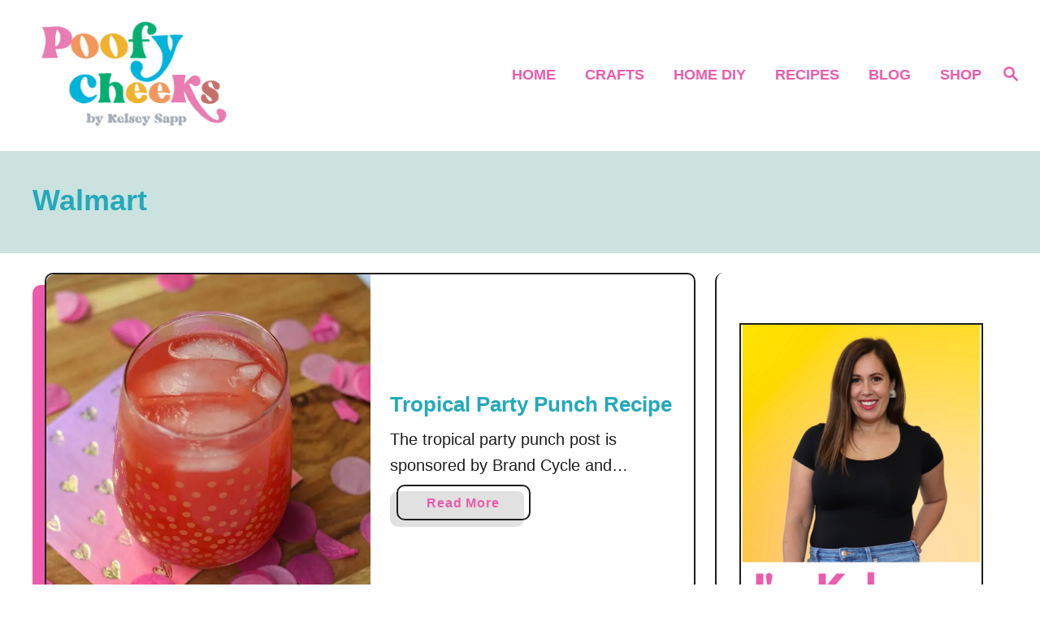

--- FILE ---
content_type: text/html; charset=UTF-8
request_url: https://poofycheeks.com/tag/walmart/
body_size: 22157
content:
<!DOCTYPE html><html lang="en-US">
	<head>
				<meta charset="UTF-8">
		<meta name="viewport" content="width=device-width, initial-scale=1.0">
		<meta http-equiv="X-UA-Compatible" content="ie=edge">
		<meta name='robots' content='index, follow, max-image-preview:large, max-snippet:-1, max-video-preview:-1' />
	<style>img:is([sizes="auto" i], [sizes^="auto," i]) { contain-intrinsic-size: 3000px 1500px }</style>
	
	<!-- This site is optimized with the Yoast SEO plugin v25.0 - https://yoast.com/wordpress/plugins/seo/ -->
	<title>walmart Archives - Poofy Cheeks</title>
	<link rel="canonical" href="https://poofycheeks.com/tag/walmart/" />
	<meta property="og:locale" content="en_US" />
	<meta property="og:type" content="article" />
	<meta property="og:title" content="walmart Archives - Poofy Cheeks" />
	<meta property="og:url" content="https://poofycheeks.com/tag/walmart/" />
	<meta property="og:site_name" content="Poofy Cheeks" />
	<meta name="twitter:card" content="summary_large_image" />
	<script type="application/ld+json" class="yoast-schema-graph">{"@context":"https://schema.org","@graph":[{"@type":"CollectionPage","@id":"https://poofycheeks.com/tag/walmart/","url":"https://poofycheeks.com/tag/walmart/","name":"walmart Archives - Poofy Cheeks","isPartOf":{"@id":"https://poofycheeks.com/#website"},"primaryImageOfPage":{"@id":"https://poofycheeks.com/tag/walmart/#primaryimage"},"image":{"@id":"https://poofycheeks.com/tag/walmart/#primaryimage"},"thumbnailUrl":"https://poofycheeks.com/wp-content/uploads/2017/02/DSC_9679.jpg","inLanguage":"en-US"},{"@type":"ImageObject","inLanguage":"en-US","@id":"https://poofycheeks.com/tag/walmart/#primaryimage","url":"https://poofycheeks.com/wp-content/uploads/2017/02/DSC_9679.jpg","contentUrl":"https://poofycheeks.com/wp-content/uploads/2017/02/DSC_9679.jpg","width":650,"height":748,"caption":"party punch"},{"@type":"WebSite","@id":"https://poofycheeks.com/#website","url":"https://poofycheeks.com/","name":"Poofy Cheeks","description":"Crafts, DIYs and Free Vector Designs","publisher":{"@id":"https://poofycheeks.com/#organization"},"potentialAction":[{"@type":"SearchAction","target":{"@type":"EntryPoint","urlTemplate":"https://poofycheeks.com/?s={search_term_string}"},"query-input":{"@type":"PropertyValueSpecification","valueRequired":true,"valueName":"search_term_string"}}],"inLanguage":"en-US"},{"@type":"Organization","@id":"https://poofycheeks.com/#organization","name":"Poofy Cheeks","url":"https://poofycheeks.com/","logo":{"@type":"ImageObject","inLanguage":"en-US","@id":"https://poofycheeks.com/#/schema/logo/image/","url":"http://poofycheeks.com/wp-content/uploads/2022/06/poofy-cheeks-logo3.png","contentUrl":"http://poofycheeks.com/wp-content/uploads/2022/06/poofy-cheeks-logo3.png","width":721,"height":421,"caption":"Poofy Cheeks"},"image":{"@id":"https://poofycheeks.com/#/schema/logo/image/"},"sameAs":["https://www.facebook.com/PoofyCheeksBlog","http://instagram.com/kelseysapphome","https://www.pinterest.com/kelseysapphome"]}]}</script>
	<!-- / Yoast SEO plugin. -->


<link rel='dns-prefetch' href='//static.addtoany.com' />
<link rel='dns-prefetch' href='//scripts.mediavine.com' />
<link rel='dns-prefetch' href='//www.googletagmanager.com' />
<link rel="alternate" type="application/rss+xml" title="Poofy Cheeks &raquo; Feed" href="https://poofycheeks.com/feed/" />
<link rel="alternate" type="application/rss+xml" title="Poofy Cheeks &raquo; Comments Feed" href="https://poofycheeks.com/comments/feed/" />
<link rel="alternate" type="application/rss+xml" title="Poofy Cheeks &raquo; walmart Tag Feed" href="https://poofycheeks.com/tag/walmart/feed/" />
<style type="text/css" id="mv-trellis-custom-css">:root{--mv-trellis-color-link:var(--mv-trellis-color-primary);--mv-trellis-color-link-hover:var(--mv-trellis-color-secondary);--mv-trellis-font-body:system,BlinkMacSystemFont,-apple-system,".SFNSText-Regular","San Francisco","Roboto","Segoe UI","Helvetica Neue","Lucida Grande",sans-serif;--mv-trellis-font-heading:system,BlinkMacSystemFont,-apple-system,".SFNSText-Regular","San Francisco","Roboto","Segoe UI","Helvetica Neue","Lucida Grande",sans-serif;--mv-trellis-font-size-ex-sm:0.83375rem;--mv-trellis-font-size-sm:1.09375rem;--mv-trellis-font-size:1.25rem;--mv-trellis-font-size-lg:1.40625rem;--mv-trellis-color-primary:#ec5bab;--mv-trellis-color-secondary:#F0A910;--mv-trellis-max-logo-size:150px;--mv-trellis-gutter-small:12px;--mv-trellis-gutter:24px;--mv-trellis-gutter-double:48px;--mv-trellis-gutter-large:48px;--mv-trellis-color-background-accent:#cbe2df;--mv-trellis-h1-font-color:#23a9bb;--mv-trellis-h1-font-size:2.25rem;--mv-trellis-heading-font-color:#23a9bb;}</style><link rel='stylesheet' id='pt-cv-public-style-css' href='https://poofycheeks.com/wp-content/plugins/content-views-query-and-display-post-page/public/assets/css/cv.css?ver=4.1' type='text/css' media='all' />
<link rel='stylesheet' id='wp-block-library-css' href='https://poofycheeks.com/wp-includes/css/dist/block-library/style.min.css?ver=6.8.3' type='text/css' media='all' />
<style id='classic-theme-styles-inline-css' type='text/css'>
/*! This file is auto-generated */
.wp-block-button__link{color:#fff;background-color:#32373c;border-radius:9999px;box-shadow:none;text-decoration:none;padding:calc(.667em + 2px) calc(1.333em + 2px);font-size:1.125em}.wp-block-file__button{background:#32373c;color:#fff;text-decoration:none}
</style>
<style id='global-styles-inline-css' type='text/css'>
:root{--wp--preset--aspect-ratio--square: 1;--wp--preset--aspect-ratio--4-3: 4/3;--wp--preset--aspect-ratio--3-4: 3/4;--wp--preset--aspect-ratio--3-2: 3/2;--wp--preset--aspect-ratio--2-3: 2/3;--wp--preset--aspect-ratio--16-9: 16/9;--wp--preset--aspect-ratio--9-16: 9/16;--wp--preset--color--black: #000000;--wp--preset--color--cyan-bluish-gray: #abb8c3;--wp--preset--color--white: #ffffff;--wp--preset--color--pale-pink: #f78da7;--wp--preset--color--vivid-red: #cf2e2e;--wp--preset--color--luminous-vivid-orange: #ff6900;--wp--preset--color--luminous-vivid-amber: #fcb900;--wp--preset--color--light-green-cyan: #7bdcb5;--wp--preset--color--vivid-green-cyan: #00d084;--wp--preset--color--pale-cyan-blue: #8ed1fc;--wp--preset--color--vivid-cyan-blue: #0693e3;--wp--preset--color--vivid-purple: #9b51e0;--wp--preset--gradient--vivid-cyan-blue-to-vivid-purple: linear-gradient(135deg,rgba(6,147,227,1) 0%,rgb(155,81,224) 100%);--wp--preset--gradient--light-green-cyan-to-vivid-green-cyan: linear-gradient(135deg,rgb(122,220,180) 0%,rgb(0,208,130) 100%);--wp--preset--gradient--luminous-vivid-amber-to-luminous-vivid-orange: linear-gradient(135deg,rgba(252,185,0,1) 0%,rgba(255,105,0,1) 100%);--wp--preset--gradient--luminous-vivid-orange-to-vivid-red: linear-gradient(135deg,rgba(255,105,0,1) 0%,rgb(207,46,46) 100%);--wp--preset--gradient--very-light-gray-to-cyan-bluish-gray: linear-gradient(135deg,rgb(238,238,238) 0%,rgb(169,184,195) 100%);--wp--preset--gradient--cool-to-warm-spectrum: linear-gradient(135deg,rgb(74,234,220) 0%,rgb(151,120,209) 20%,rgb(207,42,186) 40%,rgb(238,44,130) 60%,rgb(251,105,98) 80%,rgb(254,248,76) 100%);--wp--preset--gradient--blush-light-purple: linear-gradient(135deg,rgb(255,206,236) 0%,rgb(152,150,240) 100%);--wp--preset--gradient--blush-bordeaux: linear-gradient(135deg,rgb(254,205,165) 0%,rgb(254,45,45) 50%,rgb(107,0,62) 100%);--wp--preset--gradient--luminous-dusk: linear-gradient(135deg,rgb(255,203,112) 0%,rgb(199,81,192) 50%,rgb(65,88,208) 100%);--wp--preset--gradient--pale-ocean: linear-gradient(135deg,rgb(255,245,203) 0%,rgb(182,227,212) 50%,rgb(51,167,181) 100%);--wp--preset--gradient--electric-grass: linear-gradient(135deg,rgb(202,248,128) 0%,rgb(113,206,126) 100%);--wp--preset--gradient--midnight: linear-gradient(135deg,rgb(2,3,129) 0%,rgb(40,116,252) 100%);--wp--preset--font-size--small: 13px;--wp--preset--font-size--medium: 20px;--wp--preset--font-size--large: 36px;--wp--preset--font-size--x-large: 42px;--wp--preset--spacing--20: 0.44rem;--wp--preset--spacing--30: 0.67rem;--wp--preset--spacing--40: 1rem;--wp--preset--spacing--50: 1.5rem;--wp--preset--spacing--60: 2.25rem;--wp--preset--spacing--70: 3.38rem;--wp--preset--spacing--80: 5.06rem;--wp--preset--shadow--natural: 6px 6px 9px rgba(0, 0, 0, 0.2);--wp--preset--shadow--deep: 12px 12px 50px rgba(0, 0, 0, 0.4);--wp--preset--shadow--sharp: 6px 6px 0px rgba(0, 0, 0, 0.2);--wp--preset--shadow--outlined: 6px 6px 0px -3px rgba(255, 255, 255, 1), 6px 6px rgba(0, 0, 0, 1);--wp--preset--shadow--crisp: 6px 6px 0px rgba(0, 0, 0, 1);}:where(.is-layout-flex){gap: 0.5em;}:where(.is-layout-grid){gap: 0.5em;}body .is-layout-flex{display: flex;}.is-layout-flex{flex-wrap: wrap;align-items: center;}.is-layout-flex > :is(*, div){margin: 0;}body .is-layout-grid{display: grid;}.is-layout-grid > :is(*, div){margin: 0;}:where(.wp-block-columns.is-layout-flex){gap: 2em;}:where(.wp-block-columns.is-layout-grid){gap: 2em;}:where(.wp-block-post-template.is-layout-flex){gap: 1.25em;}:where(.wp-block-post-template.is-layout-grid){gap: 1.25em;}.has-black-color{color: var(--wp--preset--color--black) !important;}.has-cyan-bluish-gray-color{color: var(--wp--preset--color--cyan-bluish-gray) !important;}.has-white-color{color: var(--wp--preset--color--white) !important;}.has-pale-pink-color{color: var(--wp--preset--color--pale-pink) !important;}.has-vivid-red-color{color: var(--wp--preset--color--vivid-red) !important;}.has-luminous-vivid-orange-color{color: var(--wp--preset--color--luminous-vivid-orange) !important;}.has-luminous-vivid-amber-color{color: var(--wp--preset--color--luminous-vivid-amber) !important;}.has-light-green-cyan-color{color: var(--wp--preset--color--light-green-cyan) !important;}.has-vivid-green-cyan-color{color: var(--wp--preset--color--vivid-green-cyan) !important;}.has-pale-cyan-blue-color{color: var(--wp--preset--color--pale-cyan-blue) !important;}.has-vivid-cyan-blue-color{color: var(--wp--preset--color--vivid-cyan-blue) !important;}.has-vivid-purple-color{color: var(--wp--preset--color--vivid-purple) !important;}.has-black-background-color{background-color: var(--wp--preset--color--black) !important;}.has-cyan-bluish-gray-background-color{background-color: var(--wp--preset--color--cyan-bluish-gray) !important;}.has-white-background-color{background-color: var(--wp--preset--color--white) !important;}.has-pale-pink-background-color{background-color: var(--wp--preset--color--pale-pink) !important;}.has-vivid-red-background-color{background-color: var(--wp--preset--color--vivid-red) !important;}.has-luminous-vivid-orange-background-color{background-color: var(--wp--preset--color--luminous-vivid-orange) !important;}.has-luminous-vivid-amber-background-color{background-color: var(--wp--preset--color--luminous-vivid-amber) !important;}.has-light-green-cyan-background-color{background-color: var(--wp--preset--color--light-green-cyan) !important;}.has-vivid-green-cyan-background-color{background-color: var(--wp--preset--color--vivid-green-cyan) !important;}.has-pale-cyan-blue-background-color{background-color: var(--wp--preset--color--pale-cyan-blue) !important;}.has-vivid-cyan-blue-background-color{background-color: var(--wp--preset--color--vivid-cyan-blue) !important;}.has-vivid-purple-background-color{background-color: var(--wp--preset--color--vivid-purple) !important;}.has-black-border-color{border-color: var(--wp--preset--color--black) !important;}.has-cyan-bluish-gray-border-color{border-color: var(--wp--preset--color--cyan-bluish-gray) !important;}.has-white-border-color{border-color: var(--wp--preset--color--white) !important;}.has-pale-pink-border-color{border-color: var(--wp--preset--color--pale-pink) !important;}.has-vivid-red-border-color{border-color: var(--wp--preset--color--vivid-red) !important;}.has-luminous-vivid-orange-border-color{border-color: var(--wp--preset--color--luminous-vivid-orange) !important;}.has-luminous-vivid-amber-border-color{border-color: var(--wp--preset--color--luminous-vivid-amber) !important;}.has-light-green-cyan-border-color{border-color: var(--wp--preset--color--light-green-cyan) !important;}.has-vivid-green-cyan-border-color{border-color: var(--wp--preset--color--vivid-green-cyan) !important;}.has-pale-cyan-blue-border-color{border-color: var(--wp--preset--color--pale-cyan-blue) !important;}.has-vivid-cyan-blue-border-color{border-color: var(--wp--preset--color--vivid-cyan-blue) !important;}.has-vivid-purple-border-color{border-color: var(--wp--preset--color--vivid-purple) !important;}.has-vivid-cyan-blue-to-vivid-purple-gradient-background{background: var(--wp--preset--gradient--vivid-cyan-blue-to-vivid-purple) !important;}.has-light-green-cyan-to-vivid-green-cyan-gradient-background{background: var(--wp--preset--gradient--light-green-cyan-to-vivid-green-cyan) !important;}.has-luminous-vivid-amber-to-luminous-vivid-orange-gradient-background{background: var(--wp--preset--gradient--luminous-vivid-amber-to-luminous-vivid-orange) !important;}.has-luminous-vivid-orange-to-vivid-red-gradient-background{background: var(--wp--preset--gradient--luminous-vivid-orange-to-vivid-red) !important;}.has-very-light-gray-to-cyan-bluish-gray-gradient-background{background: var(--wp--preset--gradient--very-light-gray-to-cyan-bluish-gray) !important;}.has-cool-to-warm-spectrum-gradient-background{background: var(--wp--preset--gradient--cool-to-warm-spectrum) !important;}.has-blush-light-purple-gradient-background{background: var(--wp--preset--gradient--blush-light-purple) !important;}.has-blush-bordeaux-gradient-background{background: var(--wp--preset--gradient--blush-bordeaux) !important;}.has-luminous-dusk-gradient-background{background: var(--wp--preset--gradient--luminous-dusk) !important;}.has-pale-ocean-gradient-background{background: var(--wp--preset--gradient--pale-ocean) !important;}.has-electric-grass-gradient-background{background: var(--wp--preset--gradient--electric-grass) !important;}.has-midnight-gradient-background{background: var(--wp--preset--gradient--midnight) !important;}.has-small-font-size{font-size: var(--wp--preset--font-size--small) !important;}.has-medium-font-size{font-size: var(--wp--preset--font-size--medium) !important;}.has-large-font-size{font-size: var(--wp--preset--font-size--large) !important;}.has-x-large-font-size{font-size: var(--wp--preset--font-size--x-large) !important;}
:where(.wp-block-post-template.is-layout-flex){gap: 1.25em;}:where(.wp-block-post-template.is-layout-grid){gap: 1.25em;}
:where(.wp-block-columns.is-layout-flex){gap: 2em;}:where(.wp-block-columns.is-layout-grid){gap: 2em;}
:root :where(.wp-block-pullquote){font-size: 1.5em;line-height: 1.6;}
</style>
<link rel='stylesheet' id='wp-components-css' href='https://poofycheeks.com/wp-includes/css/dist/components/style.min.css?ver=6.8.3' type='text/css' media='all' />
<link rel='stylesheet' id='godaddy-styles-css' href='https://poofycheeks.com/wp-content/mu-plugins/vendor/wpex/godaddy-launch/includes/Dependencies/GoDaddy/Styles/build/latest.css?ver=2.0.2' type='text/css' media='all' />
<link rel='stylesheet' id='addtoany-css' href='https://poofycheeks.com/wp-content/plugins/add-to-any/addtoany.min.css?ver=1.16' type='text/css' media='all' />
<link rel='stylesheet' id='srpw-style-css' href='https://poofycheeks.com/wp-content/plugins/smart-recent-posts-widget/assets/css/srpw-frontend.css?ver=6.8.3' type='text/css' media='all' />
<link rel='stylesheet' id='mv-trellis-birch-css' href='https://poofycheeks.com/wp-content/themes/birch-trellis/assets/dist/css/main.1.0.0.css?ver=1.0.0' type='text/css' media='all' />
				<script id="mv-trellis-localModel" data-cfasync="false">
					window.$adManagementConfig = window.$adManagementConfig || {};
					window.$adManagementConfig.web = window.$adManagementConfig.web || {};
					window.$adManagementConfig.web.localModel = {"optimize_mobile_pagespeed":true,"optimize_desktop_pagespeed":true,"content_selector":".mvt-content","footer_selector":"footer .footer-copy","content_selector_mobile":".mvt-content","comments_selector":"","sidebar_atf_selector":"","sidebar_atf_position":"afterend","sidebar_btf_selector":".mv-sticky-slot","sidebar_btf_position":"beforeend","content_stop_selector":"","sidebar_btf_stop_selector":"footer.footer","custom_css":"","ad_box":true,"sidebar_minimum_width":"1160","native_html_templates":{"feed":"<aside class=\"mv-trellis-native-ad-feed\"><div class=\"native-ad-image\" style=\"min-height:200px;min-width:200px;\"><div style=\"display: none;\" data-native-size=\"[300, 250]\" data-native-type=\"video\"><\/div><div style=\"width:200px;height:200px;\" data-native-size=\"[200,200]\" data-native-type=\"image\"><\/div><\/div><div class=\"native-content\"><img class=\"native-icon\" data-native-type=\"icon\" style=\"max-height: 50px; width: auto;\"><h2 data-native-len=\"80\" data-native-d-len=\"120\" data-native-type=\"title\"><\/h2><div data-native-len=\"140\" data-native-d-len=\"340\" data-native-type=\"body\"><\/div><div class=\"cta-container\"><div data-native-type=\"sponsoredBy\"><\/div><a rel=\"nonopener sponsor\" data-native-type=\"clickUrl\" class=\"button article-read-more\"><span data-native-type=\"cta\"><\/span><\/a><\/div><\/div><\/aside>","content":"<aside class=\"mv-trellis-native-ad-content\"><div class=\"native-ad-image\"><div style=\"display: none;\" data-native-size=\"[300, 250]\" data-native-type=\"video\"><\/div><div data-native-size=\"[300,300]\" data-native-type=\"image\"><\/div><\/div><div class=\"native-content\"><img class=\"native-icon\" data-native-type=\"icon\" style=\"max-height: 50px; width: auto;\"><h2 data-native-len=\"80\" data-native-d-len=\"120\" data-native-type=\"title\"><\/h2><div data-native-len=\"140\" data-native-d-len=\"340\" data-native-type=\"body\"><\/div><div class=\"cta-container\"><div data-native-type=\"sponsoredBy\"><\/div><a data-native-type=\"clickUrl\" class=\"button article-read-more\"><span data-native-type=\"cta\"><\/span><\/a><\/div><\/div><\/aside>","sidebar":"<aside class=\"mv-trellis-native-ad-sidebar\"><div class=\"native-ad-image\"><div style=\"display: none;\" data-native-size=\"[300, 250]\" data-native-type=\"video\"><\/div><div data-native-size=\"[300,300]\" data-native-type=\"image\"><\/div><\/div><img class=\"native-icon\" data-native-type=\"icon\" style=\"max-height: 50px; width: auto;\"><h3 data-native-len=\"80\"><a rel=\"nonopener sponsor\" data-native-type=\"title\"><\/a><\/h3><div data-native-len=\"140\" data-native-d-len=\"340\" data-native-type=\"body\"><\/div><div data-native-type=\"sponsoredBy\"><\/div><a data-native-type=\"clickUrl\" class=\"button article-read-more\"><span data-native-type=\"cta\"><\/span><\/a><\/aside>","sticky_sidebar":"<aside class=\"mv-trellis-native-ad-sticky-sidebar\"><div class=\"native-ad-image\"><div style=\"display: none;\" data-native-size=\"[300, 250]\" data-native-type=\"video\"><\/div><div data-native-size=\"[300,300]\" data-native-type=\"image\"><\/div><\/div><img class=\"native-icon\" data-native-type=\"icon\" style=\"max-height: 50px; width: auto;\"><h3 data-native-len=\"80\" data-native-type=\"title\"><\/h3><div data-native-len=\"140\" data-native-d-len=\"340\" data-native-type=\"body\"><\/div><div data-native-type=\"sponsoredBy\"><\/div><a data-native-type=\"clickUrl\" class=\"button article-read-more\"><span data-native-type=\"cta\"><\/span><\/a><\/aside>","adhesion":"<aside class=\"mv-trellis-native-ad-adhesion\"><div data-native-size=\"[100,100]\" data-native-type=\"image\"><\/div><div class=\"native-content\"><img class=\"native-icon\" data-native-type=\"icon\" style=\"max-height: 50px; width: auto;\"><div data-native-type=\"sponsoredBy\"><\/div><h6 data-native-len=\"80\" data-native-d-len=\"120\" data-native-type=\"title\"><\/h6><\/div><div class=\"cta-container\"><a class=\"button article-read-more\" data-native-type=\"clickUrl\"><span data-native-type=\"cta\"><\/span><\/a><\/div><\/aside>"}};
				</script>
			<script type="text/javascript" id="addtoany-core-js-before">
/* <![CDATA[ */
window.a2a_config=window.a2a_config||{};a2a_config.callbacks=[];a2a_config.overlays=[];a2a_config.templates={};
a2a_config.icon_color = "seashell,midnightblue";
/* ]]> */
</script>
<script type="text/javascript" defer src="https://static.addtoany.com/menu/page.js" id="addtoany-core-js"></script>
<script type="text/javascript" src="https://poofycheeks.com/wp-includes/js/jquery/jquery.min.js?ver=3.7.1" id="jquery-core-js"></script>
<script type="text/javascript" src="https://poofycheeks.com/wp-includes/js/jquery/jquery-migrate.min.js?ver=3.4.1" id="jquery-migrate-js"></script>
<script type="text/javascript" defer src="https://poofycheeks.com/wp-content/plugins/add-to-any/addtoany.min.js?ver=1.1" id="addtoany-jquery-js"></script>
<script type="text/javascript" async="async" fetchpriority="high" data-noptimize="1" data-cfasync="false" src="https://scripts.mediavine.com/tags/poofy-cheeks.js?ver=6.8.3" id="mv-script-wrapper-js"></script>
<script type="text/javascript" id="ga/js-js" class="mv-trellis-script" src="https://www.googletagmanager.com/gtag/js?id=UA-11266276-2" defer data-noptimize data-handle="ga/js"></script>
<script type="text/javascript" id="mv-trellis-images/intersection-observer-js" class="mv-trellis-script" src="https://poofycheeks.com/wp-content/plugins/mediavine-trellis-images/assets/dist/IO.0.7.1.js?ver=0.7.1" defer data-noptimize data-handle="mv-trellis-images/intersection-observer"></script>
<script type="text/javascript" id="mv-trellis-images/webp-check-js" class="mv-trellis-script" src="http://poofycheeks.com/wp-content/mvt-js/1/6a76c27036f54bb48ed9bc3294c5d172.min.js" defer data-noptimize data-handle="mv-trellis-images/webp-check"></script>
<link rel="https://api.w.org/" href="https://poofycheeks.com/wp-json/" /><link rel="alternate" title="JSON" type="application/json" href="https://poofycheeks.com/wp-json/wp/v2/tags/679" /><link rel="EditURI" type="application/rsd+xml" title="RSD" href="https://poofycheeks.com/xmlrpc.php?rsd" />
<meta name="generator" content="WordPress 6.8.3" />
		<style>
			:root {
				--mv-create-radius: 0;
			}
		</style>
	<style type="text/css" id="mv-trellis-native-ads-css">:root{--mv-trellis-color-native-ad-background: var(--mv-trellis-color-background-accent,#fafafa);}[class*="mv-trellis-native-ad"]{display:flex;flex-direction:column;text-align:center;align-items:center;padding:10px;margin:15px 0;border-top:1px solid #eee;border-bottom:1px solid #eee;background-color:var(--mv-trellis-color-native-ad-background,#fafafa)}[class*="mv-trellis-native-ad"] [data-native-type="image"]{background-repeat:no-repeat;background-size:cover;background-position:center center;}[class*="mv-trellis-native-ad"] [data-native-type="sponsoredBy"]{font-size:0.875rem;text-decoration:none;transition:color .3s ease-in-out,background-color .3s ease-in-out;}[class*="mv-trellis-native-ad"] [data-native-type="title"]{line-height:1;margin:10px 0;max-width:100%;text-decoration:none;transition:color .3s ease-in-out,background-color .3s ease-in-out;}[class*="mv-trellis-native-ad"] [data-native-type="title"],[class*="mv-trellis-native-ad"] [data-native-type="sponsoredBy"]{color:var(--mv-trellis-color-link)}[class*="mv-trellis-native-ad"] [data-native-type="title"]:hover,[class*="mv-trellis-native-ad"] [data-native-type="sponsoredBy"]:hover{color:var(--mv-trellis-color-link-hover)}[class*="mv-trellis-native-ad"] [data-native-type="body"]{max-width:100%;}[class*="mv-trellis-native-ad"] .article-read-more{display:inline-block;font-size:0.875rem;line-height:1.25;margin-left:0px;margin-top:10px;padding:10px 20px;text-align:right;text-decoration:none;text-transform:uppercase;}@media only screen and (min-width:600px){.mv-trellis-native-ad-feed,.mv-trellis-native-ad-content{flex-direction:row;padding:0;text-align:left;}.mv-trellis-native-ad-feed .native-content,.mv-trellis-native-ad-content{padding:10px}}.mv-trellis-native-ad-feed [data-native-type="image"]{max-width:100%;height:auto;}.mv-trellis-native-ad-feed .cta-container,.mv-trellis-native-ad-content .cta-container{display:flex;flex-direction:column;align-items:center;}@media only screen and (min-width:600px){.mv-trellis-native-ad-feed .cta-container,.mv-trellis-native-ad-content .cta-container{flex-direction:row;align-items: flex-end;justify-content:space-between;}}@media only screen and (min-width:600px){.mv-trellis-native-ad-content{padding:0;}.mv-trellis-native-ad-content .native-content{max-width:calc(100% - 300px);padding:15px;}}.mv-trellis-native-ad-content [data-native-type="image"]{height:300px;max-width:100%;width:300px;}.mv-trellis-native-ad-sticky-sidebar,.mv-trellis-native-ad-sidebar{font-size:var(--mv-trellis-font-size-sm,0.875rem);margin:20px 0;max-width:300px;padding:0 0 var(--mv-trellis-gutter,20px);}.mv-trellis-native-ad-sticky-sidebar [data-native-type="image"],.mv-trellis-native-ad-sticky-sidebar [data-native-type="image"]{height:300px;margin:0 auto;max-width:100%;width:300px;}.mv-trellis-native-ad-sticky-sidebar [data-native-type="body"]{padding:0 var(--mv-trellis-gutter,20px);}.mv-trellis-native-ad-sticky-sidebar [data-native-type="sponsoredBy"],.mv-trellis-native-ad-sticky-sidebar [data-native-type="sponsoredBy"]{display:inline-block}.mv-trellis-native-ad-sticky-sidebar h3,.mv-trellis-native-ad-sidebar h3 [data-native-type="title"]{margin:15px auto;width:300px;}.mv-trellis-native-ad-adhesion{background-color:transparent;flex-direction:row;height:90px;margin:0;padding:0 20px;}.mv-trellis-native-ad-adhesion [data-native-type="image"]{height:120px;margin:0 auto;max-width:100%;transform:translateY(-20px);width:120px;}.mv-trellis-native-ad-adhesion [data-native-type="sponsoredBy"],.mv-trellis-native-ad-adhesion  .article-read-more{font-size:0.75rem;}.mv-trellis-native-ad-adhesion [data-native-type="title"]{font-size:1rem;}.mv-trellis-native-ad-adhesion .native-content{display:flex;flex-direction:column;justify-content:center;padding:0 10px;text-align:left;}.mv-trellis-native-ad-adhesion .cta-container{display:flex;align-items:center;}</style>			<meta name="theme-color" content="#17B1DB"/>
			<link rel="manifest" href="https://poofycheeks.com/manifest">
		<link rel="icon" href="https://poofycheeks.com/wp-content/uploads/2021/04/cropped-favicon-32x32.png" sizes="32x32" />
<link rel="icon" href="https://poofycheeks.com/wp-content/uploads/2021/04/cropped-favicon-192x192.png" sizes="192x192" />
<link rel="apple-touch-icon" href="https://poofycheeks.com/wp-content/uploads/2021/04/cropped-favicon-180x180.png" />
<meta name="msapplication-TileImage" content="https://poofycheeks.com/wp-content/uploads/2021/04/cropped-favicon-270x270.png" />
		<script>
  (function(w, d, t, h, s, n) {
    w.FlodeskObject = n;
    var fn = function() {
      (w[n].q = w[n].q || []).push(arguments);
    };
    w[n] = w[n] || fn;
    var f = d.getElementsByTagName(t)[0];
    var v = '?v=' + Math.floor(new Date().getTime() / (120 * 1000)) * 60;
    var sm = d.createElement(t);
    sm.async = true;
    sm.type = 'module';
    sm.src = h + s + '.mjs' + v;
    f.parentNode.insertBefore(sm, f);
    var sn = d.createElement(t);
    sn.async = true;
    sn.noModule = true;
    sn.src = h + s + '.js' + v;
    f.parentNode.insertBefore(sn, f);
  })(window, document, 'script', 'https://assets.flodesk.com', '/universal', 'fd');
</script>	</head>
	<body class="archive tag tag-walmart tag-679 wp-theme-mediavine-trellis wp-child-theme-birch-trellis mvt-no-js round_design mv_trellis_1x1 1 birch-trellis">
				<a href="#content" class="screen-reader-text">Skip to Content</a>
		<div class="before-content">
						<header class="header">
	<div class="wrapper wrapper-header">
				<div class="header-container">
			<button class="search-toggle">
	<span class="screen-reader-text">Search</span>
	<svg version="1.1" xmlns="http://www.w3.org/2000/svg" height="24" width="24" viewBox="0 0 12 12" class="magnifying-glass">
		<title>Magnifying Glass</title>
		<path d="M10.37 9.474L7.994 7.1l-.17-.1a3.45 3.45 0 0 0 .644-2.01A3.478 3.478 0 1 0 4.99 8.47c.75 0 1.442-.24 2.01-.648l.098.17 2.375 2.373c.19.188.543.142.79-.105s.293-.6.104-.79zm-5.38-2.27a2.21 2.21 0 1 1 2.21-2.21A2.21 2.21 0 0 1 4.99 7.21z"></path>
	</svg>
</button>
<div id="search-container">
	<form role="search" method="get" class="searchform" action="https://poofycheeks.com/">
	<label>
		<span class="screen-reader-text">Search for:</span>
		<input type="search" class="search-field"
			placeholder="Enter search keywords"
			value="" name="s"
			title="Search for:" />
	</label>
	<input type="submit" class="search-submit" value="Search" />
</form>
	<button class="search-close">
		<span class="screen-reader-text">Close Search</span>
		&times;
	</button>
</div>
			<a href="https://poofycheeks.com/" title="Poofy Cheeks" class="header-logo"><picture><source srcset="https://poofycheeks.com/wp-content/uploads/2021/04/cropped-poofycheeks.png.webp, https://poofycheeks.com/wp-content/uploads/2021/04/cropped-poofycheeks.png.webp 640w, https://poofycheeks.com/wp-content/uploads/2021/04/cropped-poofycheeks-300x141.png.webp 300w" type="image/webp"><img src="https://poofycheeks.com/wp-content/uploads/2021/04/cropped-poofycheeks.png" srcset="https://poofycheeks.com/wp-content/uploads/2021/04/cropped-poofycheeks.png 640w, https://poofycheeks.com/wp-content/uploads/2021/04/cropped-poofycheeks-300x141.png 300w" sizes="(max-width: 640px) 100vw, 640px" class="size-full size-ratio-full wp-image-14021 header-logo-img ggnoads" alt="Poofy Cheeks" data-pin-nopin="true" height="300" width="640"></picture></a>			<div class="nav">
	<div class="wrapper nav-wrapper">
						<button class="nav-toggle" aria-label="Menu"><svg xmlns="http://www.w3.org/2000/svg" viewBox="0 0 32 32" width="32px" height="32px">
	<path d="M4,10h24c1.104,0,2-0.896,2-2s-0.896-2-2-2H4C2.896,6,2,6.896,2,8S2.896,10,4,10z M28,14H4c-1.104,0-2,0.896-2,2  s0.896,2,2,2h24c1.104,0,2-0.896,2-2S29.104,14,28,14z M28,22H4c-1.104,0-2,0.896-2,2s0.896,2,2,2h24c1.104,0,2-0.896,2-2  S29.104,22,28,22z"></path>
</svg>
</button>
				<nav id="primary-nav" class="nav-container nav-closed"><ul id="menu-primary-menu" class="nav-list"><li id="menu-item-16992" class="menu-item menu-item-type-custom menu-item-object-custom menu-item-home menu-item-16992"><a href="http://poofycheeks.com"><span>Home</span></a></li>
<li id="menu-item-7502" class="menu-item menu-item-type-post_type menu-item-object-page menu-item-has-children menu-item-7502"><a href="https://poofycheeks.com/craft-tutorials/"><span>Crafts</span><span class="toggle-sub-menu"><svg class="icon-arrow-down" width="6" height="4" viewBox="0 0 6 4" fill="none" xmlns="http://www.w3.org/2000/svg"><path fill-rule="evenodd" clip-rule="evenodd" d="M3 3.5L0 0L6 0L3 3.5Z" fill="#41A4A9"></path></svg></span></a>
<ul class="sub-menu">
	<li id="menu-item-8990" class="menu-item menu-item-type-post_type menu-item-object-page menu-item-has-children menu-item-8990"><a href="https://poofycheeks.com/free-cut-files/">Silhouette &#038; Cricut<span class="toggle-sub-menu"><svg class="icon-arrow-down" width="6" height="4" viewBox="0 0 6 4" fill="none" xmlns="http://www.w3.org/2000/svg"><path fill-rule="evenodd" clip-rule="evenodd" d="M3 3.5L0 0L6 0L3 3.5Z" fill="#41A4A9"></path></svg></span></a>
	<ul class="sub-menu">
		<li id="menu-item-17379" class="menu-item menu-item-type-post_type menu-item-object-page menu-item-17379"><a href="https://poofycheeks.com/silhouette-learning-lab/">Silhouette</a></li>
		<li id="menu-item-17352" class="menu-item menu-item-type-post_type menu-item-object-page menu-item-17352"><a href="https://poofycheeks.com/cricut-learning-lab/">Cricut</a></li>
		<li id="menu-item-17342" class="menu-item menu-item-type-post_type menu-item-object-page menu-item-has-children menu-item-17342"><a href="https://poofycheeks.com/free-cut-files/">Free Cut File Library</a>
		<ul class="sub-menu">
			<li id="menu-item-17823" class="menu-item menu-item-type-post_type menu-item-object-page menu-item-17823"><a href="https://poofycheeks.com/fall-cut-files/">Fall Cut Files</a></li>
			<li id="menu-item-17790" class="menu-item menu-item-type-post_type menu-item-object-page menu-item-17790"><a href="https://poofycheeks.com/halloween-cut-files/">Halloween Cut Files</a></li>
			<li id="menu-item-17869" class="menu-item menu-item-type-post_type menu-item-object-page menu-item-17869"><a href="https://poofycheeks.com/sports-cut-files/">Sports Cut Files</a></li>
			<li id="menu-item-17341" class="menu-item menu-item-type-post_type menu-item-object-page menu-item-17341"><a href="https://poofycheeks.com/cut-file-faqs/">Cut File FAQs</a></li>
		</ul>
</li>
	</ul>
</li>
	<li id="menu-item-17108" class="menu-item menu-item-type-post_type menu-item-object-page menu-item-17108"><a href="https://poofycheeks.com/sublimation-for-crafters/">Sublimation</a></li>
	<li id="menu-item-17556" class="menu-item menu-item-type-taxonomy menu-item-object-category menu-item-17556"><a href="https://poofycheeks.com/category/laser-machines/">Laser Cutting</a></li>
	<li id="menu-item-11815" class="menu-item menu-item-type-taxonomy menu-item-object-category menu-item-11815"><a href="https://poofycheeks.com/category/parties/">Parties</a></li>
	<li id="menu-item-8869" class="menu-item menu-item-type-custom menu-item-object-custom menu-item-8869"><a href="http://poofycheeks.com/free-printables/">Printables</a></li>
	<li id="menu-item-16386" class="menu-item menu-item-type-post_type menu-item-object-page menu-item-16386"><a href="https://poofycheeks.com/craft-tutorials/">DIY Craft Tutorials</a></li>
</ul>
</li>
<li id="menu-item-7571" class="menu-item menu-item-type-custom menu-item-object-custom menu-item-7571"><a href="http://poofycheeks.com/furniture-and-room-redos/"><span>Home DIY</span></a></li>
<li id="menu-item-17923" class="menu-item menu-item-type-post_type menu-item-object-page menu-item-17923"><a href="https://poofycheeks.com/recipes-2/"><span>Recipes</span></a></li>
<li id="menu-item-17555" class="menu-item menu-item-type-post_type menu-item-object-page current_page_parent menu-item-17555"><a href="https://poofycheeks.com/diy-home/"><span>Blog</span></a></li>
<li id="menu-item-17580" class="menu-item menu-item-type-custom menu-item-object-custom menu-item-17580"><a href="https://www.etsy.com/shop/MarketOnMainSt?ref=seller-platform-mcnav"><span>Shop</span></a></li>
</ul></nav>	</div>
</div>
		</div>
			</div>
</header>
					</div>
		
	<!-- Main Content Section -->
	<div class="content">
		<div class="wrapper wrapper-content">
						<main id="content" class="content-container">
				<header class="page-header header-archive wrapper">
		<h1 class="archive-title archive-heading">Walmart</h1>
	</header>

<article class="article excerpt">
	<div class="excerpt-container">
		
					<div class="excerpt-photo">
				<a href="https://poofycheeks.com/2017/02/tropical-party-punch/" class="excerpt-link" title="Tropical Party Punch Recipe"><figure class="post-thumbnail"><style>img#mv-trellis-img-1::before{padding-top:115.10791366906%; }img#mv-trellis-img-1{display:block;}</style><noscript><img src="https://poofycheeks.com/wp-content/uploads/2017/02/DSC_9679.jpg" srcset="https://poofycheeks.com/wp-content/uploads/2017/02/DSC_9679.jpg 650w, https://poofycheeks.com/wp-content/uploads/2017/02/DSC_9679-261x300.png 261w" sizes="(max-width: 599px) calc(100vw - 67px), (max-width: 1153px) calc(50vw - 33.5px), (max-width: 1200px) calc((100vw - 451px)/2), (max-width: 1249px) 374.5px, 398.5px" style="display: block" class="size-mv_trellis_1x1_med_res size-ratio-mv_trellis_1x1_med_res wp-image-5521" alt="party punch" height="320" width="278"></noscript><img src="data:image/svg+xml,%3Csvg%20xmlns='http://www.w3.org/2000/svg'%20viewBox='0%200%20278%20320'%3E%3Crect%20width='278'%20height='320'%20style='fill:%23e3e3e3'/%3E%3C/svg%3E" sizes="(max-width: 599px) calc(100vw - 67px), (max-width: 1153px) calc(50vw - 33.5px), (max-width: 1200px) calc((100vw - 451px)/2), (max-width: 1249px) 374.5px, 398.5px" style="display: block" class="size-mv_trellis_1x1_med_res size-ratio-mv_trellis_1x1_med_res wp-image-5521 eager-load" alt="party punch" height="320" width="278" data-pin-media="https://poofycheeks.com/wp-content/uploads/2017/02/DSC_9679.jpg" id="mv-trellis-img-1" loading="eager" data-src="https://poofycheeks.com/wp-content/uploads/2017/02/DSC_9679.jpg.webp" data-srcset="https://poofycheeks.com/wp-content/uploads/2017/02/DSC_9679.jpg.webp 650w, https://poofycheeks.com/wp-content/uploads/2017/02/DSC_9679-261x300.png.webp 261w" data-svg="1" data-trellis-processed="1"></figure></a>
			</div>
		
		<div class="excerpt-post-data">
			<h2 class="excerpt-title"><a href="https://poofycheeks.com/2017/02/tropical-party-punch/" class="excerpt-link">Tropical Party Punch Recipe</a></h2>
			<div class="excerpt-excerpt">
				<p>The tropical party punch post is sponsored by Brand Cycle and Walmart Grocery but all opinions and ideas are 100% my own. This post does contain affiliate links. This past weekend my sister-in-law hosted&nbsp;her LuLaRoe launch party at our house. I made my famous tropical party punch, a chip dip and cookies. Since I worked &hellip;</p>
			</div>

			<a href="https://poofycheeks.com/2017/02/tropical-party-punch/" class="button article-read-more">Read More<span class="screen-reader-text"> about Tropical Party Punch Recipe</span></a>
		</div>
			</div>
</article>

<article class="article excerpt">
	<div class="excerpt-container">
		
					<div class="excerpt-photo">
				<a href="https://poofycheeks.com/2013/02/30-minute-dinner-fish-sandwich-with-remoulade-sauce-and-veggies/" class="excerpt-link" title="30 Minute Dinner – Fish Sandwich with Remoulade Sauce and Veggies"><figure class="post-thumbnail"><style>img#mv-trellis-img-3::before{padding-top:156.09756097561%; }img#mv-trellis-img-3{display:block;}</style><noscript><img src="https://poofycheeks.com/wp-content/uploads/2013/02/fish_dinner_thumb255B1255D.jpg" srcset="https://poofycheeks.com/wp-content/uploads/2013/02/fish_dinner_thumb255B1255D.jpg 450w, https://poofycheeks.com/wp-content/uploads/2013/02/fish_dinner_thumb255B1255D-192x300.png 192w" sizes="(max-width: 599px) calc(100vw - 67px), (max-width: 1153px) calc(50vw - 33.5px), (max-width: 1200px) calc((100vw - 451px)/2), (max-width: 1249px) 374.5px, 398.5px" style="display: block" class="size-mv_trellis_1x1_med_res size-ratio-mv_trellis_1x1_med_res wp-image-4231" alt="" height="320" width="205"></noscript><img src="https://poofycheeks.com/wp-content/uploads/2013/02/fish_dinner_thumb255B1255D.jpg.webp" srcset="https://poofycheeks.com/wp-content/uploads/2013/02/fish_dinner_thumb255B1255D.jpg.webp 450w, https://poofycheeks.com/wp-content/uploads/2013/02/fish_dinner_thumb255B1255D-192x300.png.webp 192w" sizes="(max-width: 599px) calc(100vw - 67px), (max-width: 1153px) calc(50vw - 33.5px), (max-width: 1200px) calc((100vw - 451px)/2), (max-width: 1249px) 374.5px, 398.5px" style="display: block" class="size-mv_trellis_1x1_med_res size-ratio-mv_trellis_1x1_med_res wp-image-4231 lazyload" alt="" height="320" width="205" data-pin-media="https://poofycheeks.com/wp-content/uploads/2013/02/fish_dinner_thumb255B1255D.jpg" id="mv-trellis-img-3" loading="lazy" data-trellis-processed="1"></figure></a>
			</div>
		
		<div class="excerpt-post-data">
			<h2 class="excerpt-title"><a href="https://poofycheeks.com/2013/02/30-minute-dinner-fish-sandwich-with-remoulade-sauce-and-veggies/" class="excerpt-link">30 Minute Dinner – Fish Sandwich with Remoulade Sauce and Veggies</a></h2>
			<div class="excerpt-excerpt">
				<p>Need a quick and easy dinner idea? One you can get on the table in 30 minutes? I have you covered! With three kids ages five and under my grocery trips are not always that fun (okay they are almost NEVER fun). The other day I had the chance to shop with just the baby &hellip;</p>
			</div>

			<a href="https://poofycheeks.com/2013/02/30-minute-dinner-fish-sandwich-with-remoulade-sauce-and-veggies/" class="button article-read-more">Read More<span class="screen-reader-text"> about 30 Minute Dinner – Fish Sandwich with Remoulade Sauce and Veggies</span></a>
		</div>
			</div>
</article>

<article class="article excerpt">
	<div class="excerpt-container">
		
					<div class="excerpt-photo">
				<a href="https://poofycheeks.com/2013/02/touchdown-bruschetta-dip/" class="excerpt-link" title="Touchdown Bruschetta Dip"><figure class="post-thumbnail"><style>img#mv-trellis-img-4::before{padding-top:133.33333333333%; }img#mv-trellis-img-4{display:block;}</style><noscript><img src="https://poofycheeks.com/wp-content/uploads/2013/02/bruschetta_dip_thumb.jpg" srcset="https://poofycheeks.com/wp-content/uploads/2013/02/bruschetta_dip_thumb.jpg 601w, https://poofycheeks.com/wp-content/uploads/2013/02/bruschetta_dip_thumb-225x300.jpg 225w" sizes="(max-width: 599px) calc(100vw - 67px), (max-width: 1153px) calc(50vw - 33.5px), (max-width: 1200px) calc((100vw - 451px)/2), (max-width: 1249px) 374.5px, 398.5px" style="display: block" class="size-mv_trellis_1x1_med_res size-ratio-mv_trellis_1x1_med_res wp-image-4237" alt="bruschetta dip" height="320" width="240"></noscript><img src="https://poofycheeks.com/wp-content/uploads/2013/02/bruschetta_dip_thumb.jpg.webp" srcset="https://poofycheeks.com/wp-content/uploads/2013/02/bruschetta_dip_thumb.jpg.webp 601w, https://poofycheeks.com/wp-content/uploads/2013/02/bruschetta_dip_thumb-225x300.jpg.webp 225w" sizes="(max-width: 599px) calc(100vw - 67px), (max-width: 1153px) calc(50vw - 33.5px), (max-width: 1200px) calc((100vw - 451px)/2), (max-width: 1249px) 374.5px, 398.5px" style="display: block" class="size-mv_trellis_1x1_med_res size-ratio-mv_trellis_1x1_med_res wp-image-4237 lazyload" alt="bruschetta dip" height="320" width="240" data-pin-media="https://poofycheeks.com/wp-content/uploads/2013/02/bruschetta_dip_thumb.jpg" id="mv-trellis-img-4" loading="lazy" data-trellis-processed="1"></figure></a>
			</div>
		
		<div class="excerpt-post-data">
			<h2 class="excerpt-title"><a href="https://poofycheeks.com/2013/02/touchdown-bruschetta-dip/" class="excerpt-link">Touchdown Bruschetta Dip</a></h2>
			<div class="excerpt-excerpt">
				<p>Did you watch the Big Game on Sunday? We did with lots of snacks including bruschetta dip!&nbsp;Our plans were to have people over but my husband was back in the hospital this past week&nbsp;so we kept things&nbsp;low key. Of course we still had to whip up some good food before we could gather together on &hellip;</p>
			</div>

			<a href="https://poofycheeks.com/2013/02/touchdown-bruschetta-dip/" class="button article-read-more">Read More<span class="screen-reader-text"> about Touchdown Bruschetta Dip</span></a>
		</div>
			</div>
</article>

<article class="article excerpt">
	<div class="excerpt-container">
		
					<div class="excerpt-photo">
				<a href="https://poofycheeks.com/2012/12/christmas-treat-bags-and-a-smarties-giveaway/" class="excerpt-link" title="Christmas Treat Bags and a Smarties Giveaway"><figure class="post-thumbnail"><style>img#mv-trellis-img-5::before{padding-top:111.11111111111%; }img#mv-trellis-img-5{display:block;}</style><noscript><img src="https://poofycheeks.com/wp-content/uploads/2012/12/smarties_thumb255B1255D.jpg" srcset="https://poofycheeks.com/wp-content/uploads/2012/12/smarties_thumb255B1255D.jpg 650w, https://poofycheeks.com/wp-content/uploads/2012/12/smarties_thumb255B1255D-270x300.png 270w" sizes="(max-width: 599px) calc(100vw - 67px), (max-width: 1153px) calc(50vw - 33.5px), (max-width: 1200px) calc((100vw - 451px)/2), (max-width: 1249px) 374.5px, 398.5px" style="display: block" class="size-mv_trellis_1x1_med_res size-ratio-mv_trellis_1x1_med_res wp-image-4275" alt="" height="320" width="288"></noscript><img src="https://poofycheeks.com/wp-content/uploads/2012/12/smarties_thumb255B1255D.jpg.webp" srcset="https://poofycheeks.com/wp-content/uploads/2012/12/smarties_thumb255B1255D.jpg.webp 650w, https://poofycheeks.com/wp-content/uploads/2012/12/smarties_thumb255B1255D-270x300.png.webp 270w" sizes="(max-width: 599px) calc(100vw - 67px), (max-width: 1153px) calc(50vw - 33.5px), (max-width: 1200px) calc((100vw - 451px)/2), (max-width: 1249px) 374.5px, 398.5px" style="display: block" class="size-mv_trellis_1x1_med_res size-ratio-mv_trellis_1x1_med_res wp-image-4275 lazyload" alt="" height="320" width="288" data-pin-media="https://poofycheeks.com/wp-content/uploads/2012/12/smarties_thumb255B1255D.jpg" id="mv-trellis-img-5" loading="lazy" data-trellis-processed="1"></figure></a>
			</div>
		
		<div class="excerpt-post-data">
			<h2 class="excerpt-title"><a href="https://poofycheeks.com/2012/12/christmas-treat-bags-and-a-smarties-giveaway/" class="excerpt-link">Christmas Treat Bags and a Smarties Giveaway</a></h2>
			<div class="excerpt-excerpt">
				<p>I love that my boys are in school now and I get to think up unique ideas for holiday treats they can take to their class. The boys are having a Christmas party at school on Tuesday so I wanted to think up something fun, festive and easy. Treat bags filled with Christmas candy sounded &hellip;</p>
			</div>

			<a href="https://poofycheeks.com/2012/12/christmas-treat-bags-and-a-smarties-giveaway/" class="button article-read-more">Read More<span class="screen-reader-text"> about Christmas Treat Bags and a Smarties Giveaway</span></a>
		</div>
			</div>
</article>
<div class="mv-trellis-feed-unit" style="min-height:334px;width:100%;"><div class="mv_slot_target" data-slot="Feed"></div></div>
<article class="article excerpt">
	<div class="excerpt-container">
		
					<div class="excerpt-photo">
				<a href="https://poofycheeks.com/2012/11/prepping-for-baby-and-pregnancy-update-38-weeks/" class="excerpt-link" title="Prepping for Baby and Pregnancy Update–38 weeks"><figure class="post-thumbnail"><style>img#mv-trellis-img-7::before{padding-top:96.875%; }img#mv-trellis-img-7{display:block;}</style><noscript><img src="https://poofycheeks.com/wp-content/uploads/2012/11/38_weeks_thumb.jpg" srcset="https://poofycheeks.com/wp-content/uploads/2012/11/38_weeks_thumb.jpg 650w, https://poofycheeks.com/wp-content/uploads/2012/11/38_weeks_thumb-300x291.png 300w" sizes="(max-width: 599px) calc(100vw - 67px), (max-width: 1153px) calc(50vw - 33.5px), (max-width: 1200px) calc((100vw - 451px)/2), (max-width: 1249px) 374.5px, 398.5px" style="display: block" class="size-mv_trellis_1x1_med_res size-ratio-mv_trellis_1x1_med_res wp-image-4349" alt="" height="310" width="320"></noscript><img src="https://poofycheeks.com/wp-content/uploads/2012/11/38_weeks_thumb.jpg.webp" srcset="https://poofycheeks.com/wp-content/uploads/2012/11/38_weeks_thumb.jpg.webp 650w, https://poofycheeks.com/wp-content/uploads/2012/11/38_weeks_thumb-300x291.png.webp 300w" sizes="(max-width: 599px) calc(100vw - 67px), (max-width: 1153px) calc(50vw - 33.5px), (max-width: 1200px) calc((100vw - 451px)/2), (max-width: 1249px) 374.5px, 398.5px" style="display: block" class="size-mv_trellis_1x1_med_res size-ratio-mv_trellis_1x1_med_res wp-image-4349 lazyload" alt="" height="310" width="320" data-pin-media="https://poofycheeks.com/wp-content/uploads/2012/11/38_weeks_thumb.jpg" id="mv-trellis-img-7" loading="lazy" data-trellis-processed="1"></figure></a>
			</div>
		
		<div class="excerpt-post-data">
			<h2 class="excerpt-title"><a href="https://poofycheeks.com/2012/11/prepping-for-baby-and-pregnancy-update-38-weeks/" class="excerpt-link">Prepping for Baby and Pregnancy Update–38 weeks</a></h2>
			<div class="excerpt-excerpt">
				<p>Well last Thursday marked 38 weeks meaning today I am 38 weeks and 4 days pregnant with this little turkey in my belly. I say turkey because my due date is on Thanksgiving. I spent most of the weekend prepping for her arrival. I mopped floors, cleaned bathrooms, went on a grocery shopping trip to &hellip;</p>
			</div>

			<a href="https://poofycheeks.com/2012/11/prepping-for-baby-and-pregnancy-update-38-weeks/" class="button article-read-more">Read More<span class="screen-reader-text"> about Prepping for Baby and Pregnancy Update–38 weeks</span></a>
		</div>
			</div>
</article>

<article class="article excerpt">
	<div class="excerpt-container">
		
					<div class="excerpt-photo">
				<a href="https://poofycheeks.com/2012/10/smarties-halloween-teacher-treat-and-giveaway/" class="excerpt-link" title="Smarties Halloween Teacher Treat and Giveaway!"><figure class="post-thumbnail"><style>img#mv-trellis-img-8::before{padding-top:133.33333333333%; }img#mv-trellis-img-8{display:block;}</style><noscript><img src="https://poofycheeks.com/wp-content/uploads/2012/10/DSC_6756_thumb.jpg" srcset="https://poofycheeks.com/wp-content/uploads/2012/10/DSC_6756_thumb.jpg 600w, https://poofycheeks.com/wp-content/uploads/2012/10/DSC_6756_thumb-225x300.png 225w" sizes="(max-width: 599px) calc(100vw - 67px), (max-width: 1153px) calc(50vw - 33.5px), (max-width: 1200px) calc((100vw - 451px)/2), (max-width: 1249px) 374.5px, 398.5px" style="display: block" class="size-mv_trellis_1x1_med_res size-ratio-mv_trellis_1x1_med_res wp-image-4396" alt="" height="320" width="240"></noscript><img src="https://poofycheeks.com/wp-content/uploads/2012/10/DSC_6756_thumb.jpg.webp" srcset="https://poofycheeks.com/wp-content/uploads/2012/10/DSC_6756_thumb.jpg.webp 600w, https://poofycheeks.com/wp-content/uploads/2012/10/DSC_6756_thumb-225x300.png.webp 225w" sizes="(max-width: 599px) calc(100vw - 67px), (max-width: 1153px) calc(50vw - 33.5px), (max-width: 1200px) calc((100vw - 451px)/2), (max-width: 1249px) 374.5px, 398.5px" style="display: block" class="size-mv_trellis_1x1_med_res size-ratio-mv_trellis_1x1_med_res wp-image-4396 lazyload" alt="" height="320" width="240" data-pin-media="https://poofycheeks.com/wp-content/uploads/2012/10/DSC_6756_thumb.jpg" id="mv-trellis-img-8" loading="lazy" data-trellis-processed="1"></figure></a>
			</div>
		
		<div class="excerpt-post-data">
			<h2 class="excerpt-title"><a href="https://poofycheeks.com/2012/10/smarties-halloween-teacher-treat-and-giveaway/" class="excerpt-link">Smarties Halloween Teacher Treat and Giveaway!</a></h2>
			<div class="excerpt-excerpt">
				<p>I wanted to give my son&rsquo;s teachers something witty and fun this Halloween so I brainstormed until I thought of the wicked witch and how she says &lsquo;I&rsquo;ll get you my pretties&hellip;&rsquo; and knew I could change it to &lsquo;smartie&rsquo; and make it a PERFECT teacher treat!! I gathered the following supplies: Wooden witch hats &hellip;</p>
			</div>

			<a href="https://poofycheeks.com/2012/10/smarties-halloween-teacher-treat-and-giveaway/" class="button article-read-more">Read More<span class="screen-reader-text"> about Smarties Halloween Teacher Treat and Giveaway!</span></a>
		</div>
			</div>
</article>
	<div class="navigation pagination">
		<span class="prev_posts"></span>
		<span class="next_posts"></span>
	</div>
	<aside class="sidebar sidebar-primary">
	<style>img#mv-trellis-img-10::before{padding-top:175.94501718213%; }img#mv-trellis-img-10{display:block;}img#mv-trellis-img-11::before{padding-top:100%; }img#mv-trellis-img-11{display:block;}img#mv-trellis-img-12::before{padding-top:100%; }img#mv-trellis-img-12{display:block;}img#mv-trellis-img-13::before{padding-top:100%; }img#mv-trellis-img-13{display:block;}img#mv-trellis-img-14::before{padding-top:100%; }img#mv-trellis-img-14{display:block;}img#mv-trellis-img-15::before{padding-top:100%; }img#mv-trellis-img-15{display:block;}</style><div id="block-18" class="mv_trellis_mobile_hide widget-container widget_block">
<h2 class="wp-block-heading"></h2>
</div><div id="block-39" class="mv_trellis_mobile_hide widget-container widget_block widget_media_image">
<figure class="wp-block-image size-large"><noscript><img loading="lazy" decoding="async" width="582" height="1024" data-pin-url="https://poofycheeks.com/2012/10/smarties-halloween-teacher-treat-and-giveaway/?tp_image_id=17604" src="http://poofycheeks.com/wp-content/uploads/2023/04/SUBLIMATION-1080-%C3%97-1920-px-2-582x1024.png" alt="" class="wp-image-17604" srcset="https://poofycheeks.com/wp-content/uploads/2023/04/SUBLIMATION-1080-&times;-1920-px-2-582x1024.png 582w, https://poofycheeks.com/wp-content/uploads/2023/04/SUBLIMATION-1080-&times;-1920-px-2-171x300.png 171w, https://poofycheeks.com/wp-content/uploads/2023/04/SUBLIMATION-1080-&times;-1920-px-2-768x1351.png 768w, https://poofycheeks.com/wp-content/uploads/2023/04/SUBLIMATION-1080-&times;-1920-px-2-546x960.png 546w, https://poofycheeks.com/wp-content/uploads/2023/04/SUBLIMATION-1080-&times;-1920-px-2-614x1080.png 614w, https://poofycheeks.com/wp-content/uploads/2023/04/SUBLIMATION-1080-&times;-1920-px-2-682x1200.png 682w, https://poofycheeks.com/wp-content/uploads/2023/04/SUBLIMATION-1080-&times;-1920-px-2.png 1080w" sizes="auto, (max-width: 760px) calc(100vw - 48px), 720px"></noscript><img loading="lazy" decoding="async" width="582" height="1024" data-pin-url="https://poofycheeks.com/2012/10/smarties-halloween-teacher-treat-and-giveaway/?tp_image_id=17604" src="http://poofycheeks.com/wp-content/uploads/2023/04/SUBLIMATION-1080-%C3%97-1920-px-2-582x1024.png" alt="" class="wp-image-17604 lazyload" srcset="https://poofycheeks.com/wp-content/uploads/2023/04/SUBLIMATION-1080-&times;-1920-px-2-582x1024.png 582w, https://poofycheeks.com/wp-content/uploads/2023/04/SUBLIMATION-1080-&times;-1920-px-2-171x300.png 171w, https://poofycheeks.com/wp-content/uploads/2023/04/SUBLIMATION-1080-&times;-1920-px-2-768x1351.png 768w, https://poofycheeks.com/wp-content/uploads/2023/04/SUBLIMATION-1080-&times;-1920-px-2-546x960.png 546w, https://poofycheeks.com/wp-content/uploads/2023/04/SUBLIMATION-1080-&times;-1920-px-2-614x1080.png 614w, https://poofycheeks.com/wp-content/uploads/2023/04/SUBLIMATION-1080-&times;-1920-px-2-682x1200.png 682w, https://poofycheeks.com/wp-content/uploads/2023/04/SUBLIMATION-1080-&times;-1920-px-2.png 1080w" sizes="auto, (max-width: 760px) calc(100vw - 48px), 720px" data-pin-media="https://poofycheeks.com/wp-content/uploads/2023/04/SUBLIMATION-1080-&times;-1920-px-2.png" data-mvt-skip="src" id="mv-trellis-img-10" data-trellis-processed="1"></figure>
</div><div id="search-6" class="mv_trellis_mobile_hide widget-container widget_search"><h3 class="widget-title">SEARCH POOFY CHEEKS:</h3><form role="search" method="get" class="searchform" action="https://poofycheeks.com/">
	<label>
		<span class="screen-reader-text">Search for:</span>
		<input type="search" class="search-field" placeholder="Enter search keywords" value="" name="s" title="Search for:">
	</label>
	<input type="submit" class="search-submit" value="Search">
</form>
</div>			<div style="height:264px;width:300px;margin-left:auto;margin-right:auto;padding:0px;" class="mv_atf_ad_holder mv_trellis_mobile_hide widget-container">
				<div class="mv_slot_target" data-slot="SidebarAtf" data-hint-slot-sizes="300x250"></div>
			</div>
		<div id="srpw_widget-2" class="mv_trellis_mobile_hide widget-container widget_smart_recent_entries smart_recent_posts"><h3 class="widget-title">Recent Posts</h3><div class="srpw-block srpw-default-style "><style>.srpw-img {
width: 60px;
height: 60px;
}</style><ul class="srpw-ul"><li class="srpw-li srpw-clearfix"><a class="srpw-img srpw-alignleft" href="https://poofycheeks.com/2025/10/free-mitten-ornament-svg-and-dxf-cut-file/" target="_self"><noscript><img width="150" height="150" src="https://poofycheeks.com/wp-content/uploads/2025/10/IMG_0043-2-150x150.jpg" class=" srpw-thumbnail wp-post-image" alt="Free Mitten Ornament SVG and DXF Cut File" decoding="async" loading="lazy" srcset="https://poofycheeks.com/wp-content/uploads/2025/10/IMG_0043-2-150x150.jpg 150w, https://poofycheeks.com/wp-content/uploads/2025/10/IMG_0043-2-728x728.jpg 728w, https://poofycheeks.com/wp-content/uploads/2025/10/IMG_0043-2-480x480.jpg 480w, https://poofycheeks.com/wp-content/uploads/2025/10/IMG_0043-2-320x320.jpg 320w, https://poofycheeks.com/wp-content/uploads/2025/10/IMG_0043-2-200x200.jpg 200w" sizes="auto, (max-width: 760px) calc(100vw - 48px), 720px" data-pin-description="Download this free mitten ornament vector file to create paper, acrylic or wooden ornaments using this design. Cozy winter vibes #freecutfile #vectorfile #mittendesign" data-pin-title="Free Mitten Ornament SVG Download" data-pin-url="https://poofycheeks.com/2025/10/free-mitten-ornament-svg-and-dxf-cut-file/?tp_image_id=18603"></noscript><img width="150" height="150" src="https://poofycheeks.com/wp-content/uploads/2025/10/IMG_0043-2-150x150.jpg.webp" class=" srpw-thumbnail wp-post-image lazyload" alt="Free Mitten Ornament SVG and DXF Cut File" decoding="async" loading="lazy" srcset="https://poofycheeks.com/wp-content/uploads/2025/10/IMG_0043-2-150x150.jpg.webp 150w, https://poofycheeks.com/wp-content/uploads/2025/10/IMG_0043-2-728x728.jpg.webp 728w, https://poofycheeks.com/wp-content/uploads/2025/10/IMG_0043-2-480x480.jpg.webp 480w, https://poofycheeks.com/wp-content/uploads/2025/10/IMG_0043-2-320x320.jpg.webp 320w, https://poofycheeks.com/wp-content/uploads/2025/10/IMG_0043-2-200x200.jpg.webp 200w" sizes="auto, (max-width: 760px) calc(100vw - 48px), 720px" data-pin-description="Download this free mitten ornament vector file to create paper, acrylic or wooden ornaments using this design. Cozy winter vibes #freecutfile #vectorfile #mittendesign" data-pin-title="Free Mitten Ornament SVG Download" data-pin-url="https://poofycheeks.com/2025/10/free-mitten-ornament-svg-and-dxf-cut-file/?tp_image_id=18603" id="mv-trellis-img-11" data-trellis-processed="1"></a><div class="srpw-content"><a class="srpw-title" href="https://poofycheeks.com/2025/10/free-mitten-ornament-svg-and-dxf-cut-file/" target="_self">Free Mitten Ornament SVG and DXF Cut File</a><div class="srpw-meta"></div></div></li><li class="srpw-li srpw-clearfix"><a class="srpw-img srpw-alignleft" href="https://poofycheeks.com/2025/07/vintage-keychain-svg-laser-design/" target="_self"><noscript><img width="150" height="150" src="https://poofycheeks.com/wp-content/uploads/2025/07/40F997D2-AB91-4C0B-B0D7-FA42275978FC-150x150.png" class=" srpw-thumbnail wp-post-image" alt="Vintage Keychain SVG &ndash; Laser Design" decoding="async" loading="lazy" srcset="https://poofycheeks.com/wp-content/uploads/2025/07/40F997D2-AB91-4C0B-B0D7-FA42275978FC-150x150.png 150w, https://poofycheeks.com/wp-content/uploads/2025/07/40F997D2-AB91-4C0B-B0D7-FA42275978FC-728x728.png 728w, https://poofycheeks.com/wp-content/uploads/2025/07/40F997D2-AB91-4C0B-B0D7-FA42275978FC-480x480.png 480w, https://poofycheeks.com/wp-content/uploads/2025/07/40F997D2-AB91-4C0B-B0D7-FA42275978FC-320x320.png 320w, https://poofycheeks.com/wp-content/uploads/2025/07/40F997D2-AB91-4C0B-B0D7-FA42275978FC-200x200.png 200w" sizes="auto, (max-width: 760px) calc(100vw - 48px), 720px" data-pin-description="Free laser vintage keychain design. SVG and DXF downloads. Cut acrylic keychains with your laser machine." data-pin-title="Laser Keychain Design - Vintage Retro Style" data-pin-url="https://poofycheeks.com/2025/07/vintage-keychain-svg-laser-design/?tp_image_id=18582"></noscript><img width="150" height="150" src="https://poofycheeks.com/wp-content/uploads/2025/07/40F997D2-AB91-4C0B-B0D7-FA42275978FC-150x150.png.webp" class=" srpw-thumbnail wp-post-image lazyload" alt="Vintage Keychain SVG &ndash; Laser Design" decoding="async" loading="lazy" srcset="https://poofycheeks.com/wp-content/uploads/2025/07/40F997D2-AB91-4C0B-B0D7-FA42275978FC-150x150.png.webp 150w, https://poofycheeks.com/wp-content/uploads/2025/07/40F997D2-AB91-4C0B-B0D7-FA42275978FC-728x728.png.webp 728w, https://poofycheeks.com/wp-content/uploads/2025/07/40F997D2-AB91-4C0B-B0D7-FA42275978FC-480x480.png.webp 480w, https://poofycheeks.com/wp-content/uploads/2025/07/40F997D2-AB91-4C0B-B0D7-FA42275978FC-320x320.png.webp 320w, https://poofycheeks.com/wp-content/uploads/2025/07/40F997D2-AB91-4C0B-B0D7-FA42275978FC-200x200.png.webp 200w" sizes="auto, (max-width: 760px) calc(100vw - 48px), 720px" data-pin-description="Free laser vintage keychain design. SVG and DXF downloads. Cut acrylic keychains with your laser machine." data-pin-title="Laser Keychain Design - Vintage Retro Style" data-pin-url="https://poofycheeks.com/2025/07/vintage-keychain-svg-laser-design/?tp_image_id=18582" id="mv-trellis-img-12" data-trellis-processed="1"></a><div class="srpw-content"><a class="srpw-title" href="https://poofycheeks.com/2025/07/vintage-keychain-svg-laser-design/" target="_self">Vintage Keychain SVG &ndash; Laser Design</a><div class="srpw-meta"></div></div></li><li class="srpw-li srpw-clearfix"><a class="srpw-img srpw-alignleft" href="https://poofycheeks.com/2025/07/pennant-flag-svg/" target="_self"><noscript><img width="150" height="150" src="https://poofycheeks.com/wp-content/uploads/2025/07/pennant-keychain3-150x150.jpg" class=" srpw-thumbnail wp-post-image" alt="Cheer Pennant Flag SVG &ndash; Laser Cut File" decoding="async" loading="lazy" srcset="https://poofycheeks.com/wp-content/uploads/2025/07/pennant-keychain3-150x150.jpg 150w, https://poofycheeks.com/wp-content/uploads/2025/07/pennant-keychain3-728x728.jpg 728w, https://poofycheeks.com/wp-content/uploads/2025/07/pennant-keychain3-480x480.jpg 480w, https://poofycheeks.com/wp-content/uploads/2025/07/pennant-keychain3-320x320.jpg 320w, https://poofycheeks.com/wp-content/uploads/2025/07/pennant-keychain3-200x200.jpg 200w" sizes="auto, (max-width: 760px) calc(100vw - 48px), 720px" data-pin-description="Layered acrylic SVG file for laser cutting machines. A quick tutorial on creating this layered keychain with links to all the supplies." data-pin-url="https://poofycheeks.com/2025/07/pennant-flag-svg/?tp_image_id=18572"></noscript><img width="150" height="150" src="https://poofycheeks.com/wp-content/uploads/2025/07/pennant-keychain3-150x150.jpg.webp" class=" srpw-thumbnail wp-post-image lazyload" alt="Cheer Pennant Flag SVG &ndash; Laser Cut File" decoding="async" loading="lazy" srcset="https://poofycheeks.com/wp-content/uploads/2025/07/pennant-keychain3-150x150.jpg.webp 150w, https://poofycheeks.com/wp-content/uploads/2025/07/pennant-keychain3-728x728.jpg.webp 728w, https://poofycheeks.com/wp-content/uploads/2025/07/pennant-keychain3-480x480.jpg.webp 480w, https://poofycheeks.com/wp-content/uploads/2025/07/pennant-keychain3-320x320.jpg.webp 320w, https://poofycheeks.com/wp-content/uploads/2025/07/pennant-keychain3-200x200.jpg.webp 200w" sizes="auto, (max-width: 760px) calc(100vw - 48px), 720px" data-pin-description="Layered acrylic SVG file for laser cutting machines. A quick tutorial on creating this layered keychain with links to all the supplies." data-pin-url="https://poofycheeks.com/2025/07/pennant-flag-svg/?tp_image_id=18572" id="mv-trellis-img-13" data-trellis-processed="1"></a><div class="srpw-content"><a class="srpw-title" href="https://poofycheeks.com/2025/07/pennant-flag-svg/" target="_self">Cheer Pennant Flag SVG &ndash; Laser Cut File</a><div class="srpw-meta"></div></div></li><li class="srpw-li srpw-clearfix"><a class="srpw-img srpw-alignleft" href="https://poofycheeks.com/2025/07/uv-dtf-transfers/" target="_self"><noscript><img width="150" height="150" src="https://poofycheeks.com/wp-content/uploads/2025/07/IMG_2555-150x150.png" class=" srpw-thumbnail wp-post-image" alt="Everything You Should Know About Crafting with UV DTF Transfers" decoding="async" loading="lazy" srcset="https://poofycheeks.com/wp-content/uploads/2025/07/IMG_2555-150x150.png 150w, https://poofycheeks.com/wp-content/uploads/2025/07/IMG_2555-728x728.png 728w, https://poofycheeks.com/wp-content/uploads/2025/07/IMG_2555-480x480.png 480w, https://poofycheeks.com/wp-content/uploads/2025/07/IMG_2555-320x320.png 320w, https://poofycheeks.com/wp-content/uploads/2025/07/IMG_2555-200x200.png 200w" sizes="auto, (max-width: 760px) calc(100vw - 48px), 720px" data-pin-description="Learn about UV DTF transfers, where to buy and how to apply. A new way for craft creators to decorate hard surfaces with full color designs." data-pin-title="UV DTF Transfers for Crafting" data-pin-url="https://poofycheeks.com/2025/07/uv-dtf-transfers/?tp_image_id=18543"></noscript><img width="150" height="150" src="https://poofycheeks.com/wp-content/uploads/2025/07/IMG_2555-150x150.png.webp" class=" srpw-thumbnail wp-post-image lazyload" alt="Everything You Should Know About Crafting with UV DTF Transfers" decoding="async" loading="lazy" srcset="https://poofycheeks.com/wp-content/uploads/2025/07/IMG_2555-150x150.png.webp 150w, https://poofycheeks.com/wp-content/uploads/2025/07/IMG_2555-728x728.png.webp 728w, https://poofycheeks.com/wp-content/uploads/2025/07/IMG_2555-480x480.png.webp 480w, https://poofycheeks.com/wp-content/uploads/2025/07/IMG_2555-320x320.png.webp 320w, https://poofycheeks.com/wp-content/uploads/2025/07/IMG_2555-200x200.png.webp 200w" sizes="auto, (max-width: 760px) calc(100vw - 48px), 720px" data-pin-description="Learn about UV DTF transfers, where to buy and how to apply. A new way for craft creators to decorate hard surfaces with full color designs." data-pin-title="UV DTF Transfers for Crafting" data-pin-url="https://poofycheeks.com/2025/07/uv-dtf-transfers/?tp_image_id=18543" id="mv-trellis-img-14" data-trellis-processed="1"></a><div class="srpw-content"><a class="srpw-title" href="https://poofycheeks.com/2025/07/uv-dtf-transfers/" target="_self">Everything You Should Know About Crafting with UV DTF Transfers</a><div class="srpw-meta"></div></div></li><li class="srpw-li srpw-clearfix"><a class="srpw-img srpw-alignleft" href="https://poofycheeks.com/2025/06/rocket/" target="_self"><noscript><img width="150" height="150" src="https://poofycheeks.com/wp-content/uploads/2025/06/rocket-earrings-150x150.png" class=" srpw-thumbnail wp-post-image" alt="Rocket Earrings SVG" decoding="async" loading="lazy" srcset="https://poofycheeks.com/wp-content/uploads/2025/06/rocket-earrings-150x150.png 150w, https://poofycheeks.com/wp-content/uploads/2025/06/rocket-earrings-300x300.png 300w, https://poofycheeks.com/wp-content/uploads/2025/06/rocket-earrings-480x480.png 480w, https://poofycheeks.com/wp-content/uploads/2025/06/rocket-earrings-320x320.png 320w, https://poofycheeks.com/wp-content/uploads/2025/06/rocket-earrings-200x200.png 200w, https://poofycheeks.com/wp-content/uploads/2025/06/rocket-earrings.png 507w" sizes="auto, (max-width: 150px) 100vw, 150px" data-pin-description="Free rocket earrings SVG for laser machine use. Cut acrylic, wood or leather to make patriotic earrings." data-pin-title="Rocket Earrings SVG" data-pin-url="https://poofycheeks.com/2025/06/rocket/?tp_image_id=18523"></noscript><img width="150" height="150" src="https://poofycheeks.com/wp-content/uploads/2025/06/rocket-earrings-150x150.png.webp" class=" srpw-thumbnail wp-post-image lazyload" alt="Rocket Earrings SVG" decoding="async" loading="lazy" srcset="https://poofycheeks.com/wp-content/uploads/2025/06/rocket-earrings-150x150.png.webp 150w, https://poofycheeks.com/wp-content/uploads/2025/06/rocket-earrings-300x300.png.webp 300w, https://poofycheeks.com/wp-content/uploads/2025/06/rocket-earrings-480x480.png.webp 480w, https://poofycheeks.com/wp-content/uploads/2025/06/rocket-earrings-320x320.png.webp 320w, https://poofycheeks.com/wp-content/uploads/2025/06/rocket-earrings-200x200.png.webp 200w, https://poofycheeks.com/wp-content/uploads/2025/06/rocket-earrings.png.webp 507w" sizes="auto, (max-width: 150px) 100vw, 150px" data-pin-description="Free rocket earrings SVG for laser machine use. Cut acrylic, wood or leather to make patriotic earrings." data-pin-title="Rocket Earrings SVG" data-pin-url="https://poofycheeks.com/2025/06/rocket/?tp_image_id=18523" id="mv-trellis-img-15" data-trellis-processed="1"></a><div class="srpw-content"><a class="srpw-title" href="https://poofycheeks.com/2025/06/rocket/" target="_self">Rocket Earrings SVG</a><div class="srpw-meta"></div></div></li></ul></div><!-- Generated by http://wordpress.org/plugins/smart-recent-posts-widget/ --></div>		<div class="mv-sticky-slot"></div>
		</aside>
			</main>
					</div>
	</div>

		<footer class="footer">
			<div class="wrapper wrapper-footer">
							<div class="footer-container">
			<div class="left-footer footer-widget-area"><div id="block-13" class="widget-container widget_block">
<div class="wp-block-buttons is-layout-flex wp-block-buttons-is-layout-flex"></div>
</div><div id="block-14" class="widget-container widget_block widget_text">
<p>We are a participant in the Amazon Services LLC Associates Program, an affiliate advertising program designed to provide a means for us to earn fees by linking to Amazon.com and affiliated sites.</p>
</div>				</div>
			<div class="middle-footer footer-widget-area"><div id="block-15" class="widget-container widget_block">
<h2 class="wp-block-heading">CONTACT:</h2>
</div><div id="block-17" class="widget-container widget_block"><p><a href="http://poofycheeks.com/contact/">Contact Page</a></p></div><div id="block-28" class="widget-container widget_block"><p><a href="http://poofycheeks.com/privacy-policy/">Privacy Policy</a></p></div>				</div>
			<div class="right-footer footer-widget-area"><div id="block-27" class="widget-container widget_block">
<ul class="wp-block-social-links is-layout-flex wp-block-social-links-is-layout-flex"><li class="wp-social-link wp-social-link-facebook  wp-block-social-link"><a href="https://www.facebook.com/PoofyCheeksBlog/" class="wp-block-social-link-anchor"><svg width="24" height="24" viewbox="0 0 24 24" version="1.1" xmlns="http://www.w3.org/2000/svg" aria-hidden="true" focusable="false"><path d="M12 2C6.5 2 2 6.5 2 12c0 5 3.7 9.1 8.4 9.9v-7H7.9V12h2.5V9.8c0-2.5 1.5-3.9 3.8-3.9 1.1 0 2.2.2 2.2.2v2.5h-1.3c-1.2 0-1.6.8-1.6 1.6V12h2.8l-.4 2.9h-2.3v7C18.3 21.1 22 17 22 12c0-5.5-4.5-10-10-10z"></path></svg><span class="wp-block-social-link-label screen-reader-text">Facebook</span></a></li>

<li class="wp-social-link wp-social-link-instagram  wp-block-social-link"><a href="http://instagram.com/kelseyasapp" class="wp-block-social-link-anchor"><svg width="24" height="24" viewbox="0 0 24 24" version="1.1" xmlns="http://www.w3.org/2000/svg" aria-hidden="true" focusable="false"><path d="M12,4.622c2.403,0,2.688,0.009,3.637,0.052c0.877,0.04,1.354,0.187,1.671,0.31c0.42,0.163,0.72,0.358,1.035,0.673 c0.315,0.315,0.51,0.615,0.673,1.035c0.123,0.317,0.27,0.794,0.31,1.671c0.043,0.949,0.052,1.234,0.052,3.637 s-0.009,2.688-0.052,3.637c-0.04,0.877-0.187,1.354-0.31,1.671c-0.163,0.42-0.358,0.72-0.673,1.035 c-0.315,0.315-0.615,0.51-1.035,0.673c-0.317,0.123-0.794,0.27-1.671,0.31c-0.949,0.043-1.233,0.052-3.637,0.052 s-2.688-0.009-3.637-0.052c-0.877-0.04-1.354-0.187-1.671-0.31c-0.42-0.163-0.72-0.358-1.035-0.673 c-0.315-0.315-0.51-0.615-0.673-1.035c-0.123-0.317-0.27-0.794-0.31-1.671C4.631,14.688,4.622,14.403,4.622,12 s0.009-2.688,0.052-3.637c0.04-0.877,0.187-1.354,0.31-1.671c0.163-0.42,0.358-0.72,0.673-1.035 c0.315-0.315,0.615-0.51,1.035-0.673c0.317-0.123,0.794-0.27,1.671-0.31C9.312,4.631,9.597,4.622,12,4.622 M12,3 C9.556,3,9.249,3.01,8.289,3.054C7.331,3.098,6.677,3.25,6.105,3.472C5.513,3.702,5.011,4.01,4.511,4.511 c-0.5,0.5-0.808,1.002-1.038,1.594C3.25,6.677,3.098,7.331,3.054,8.289C3.01,9.249,3,9.556,3,12c0,2.444,0.01,2.751,0.054,3.711 c0.044,0.958,0.196,1.612,0.418,2.185c0.23,0.592,0.538,1.094,1.038,1.594c0.5,0.5,1.002,0.808,1.594,1.038 c0.572,0.222,1.227,0.375,2.185,0.418C9.249,20.99,9.556,21,12,21s2.751-0.01,3.711-0.054c0.958-0.044,1.612-0.196,2.185-0.418 c0.592-0.23,1.094-0.538,1.594-1.038c0.5-0.5,0.808-1.002,1.038-1.594c0.222-0.572,0.375-1.227,0.418-2.185 C20.99,14.751,21,14.444,21,12s-0.01-2.751-0.054-3.711c-0.044-0.958-0.196-1.612-0.418-2.185c-0.23-0.592-0.538-1.094-1.038-1.594 c-0.5-0.5-1.002-0.808-1.594-1.038c-0.572-0.222-1.227-0.375-2.185-0.418C14.751,3.01,14.444,3,12,3L12,3z M12,7.378 c-2.552,0-4.622,2.069-4.622,4.622S9.448,16.622,12,16.622s4.622-2.069,4.622-4.622S14.552,7.378,12,7.378z M12,15 c-1.657,0-3-1.343-3-3s1.343-3,3-3s3,1.343,3,3S13.657,15,12,15z M16.804,6.116c-0.596,0-1.08,0.484-1.08,1.08 s0.484,1.08,1.08,1.08c0.596,0,1.08-0.484,1.08-1.08S17.401,6.116,16.804,6.116z"></path></svg><span class="wp-block-social-link-label screen-reader-text">Instagram</span></a></li>

<li class="wp-social-link wp-social-link-patreon  wp-block-social-link"><a href="https://www.patreon.com/poofycheeksblog" class="wp-block-social-link-anchor"><svg width="24" height="24" viewbox="0 0 24 24" version="1.1" xmlns="http://www.w3.org/2000/svg" aria-hidden="true" focusable="false"><path d="M20 8.40755C19.9969 6.10922 18.2543 4.22555 16.2097 3.54588C13.6708 2.70188 10.3222 2.82421 7.89775 3.99921C4.95932 5.42355 4.03626 8.54355 4.00186 11.6552C3.97363 14.2136 4.2222 20.9517 7.92225 20.9997C10.6715 21.0356 11.0809 17.3967 12.3529 15.6442C13.258 14.3974 14.4233 14.0452 15.8578 13.6806C18.3233 13.0537 20.0036 11.0551 20 8.40755Z"></path></svg><span class="wp-block-social-link-label screen-reader-text">Patreon</span></a></li>

<li class="wp-social-link wp-social-link-youtube  wp-block-social-link"><a href="https://www.youtube.com/c/KelseyPoofyCheeks" class="wp-block-social-link-anchor"><svg width="24" height="24" viewbox="0 0 24 24" version="1.1" xmlns="http://www.w3.org/2000/svg" aria-hidden="true" focusable="false"><path d="M21.8,8.001c0,0-0.195-1.378-0.795-1.985c-0.76-0.797-1.613-0.801-2.004-0.847c-2.799-0.202-6.997-0.202-6.997-0.202 h-0.009c0,0-4.198,0-6.997,0.202C4.608,5.216,3.756,5.22,2.995,6.016C2.395,6.623,2.2,8.001,2.2,8.001S2,9.62,2,11.238v1.517 c0,1.618,0.2,3.237,0.2,3.237s0.195,1.378,0.795,1.985c0.761,0.797,1.76,0.771,2.205,0.855c1.6,0.153,6.8,0.201,6.8,0.201 s4.203-0.006,7.001-0.209c0.391-0.047,1.243-0.051,2.004-0.847c0.6-0.607,0.795-1.985,0.795-1.985s0.2-1.618,0.2-3.237v-1.517 C22,9.62,21.8,8.001,21.8,8.001z M9.935,14.594l-0.001-5.62l5.404,2.82L9.935,14.594z"></path></svg><span class="wp-block-social-link-label screen-reader-text">YouTube</span></a></li>

<li class="wp-social-link wp-social-link-amazon  wp-block-social-link"><a href="https://www.amazon.com/shop/poofycheeksblog" class="wp-block-social-link-anchor"><svg width="24" height="24" viewbox="0 0 24 24" version="1.1" xmlns="http://www.w3.org/2000/svg" aria-hidden="true" focusable="false"><path d="M13.582,8.182C11.934,8.367,9.78,8.49,8.238,9.166c-1.781,0.769-3.03,2.337-3.03,4.644 c0,2.953,1.86,4.429,4.253,4.429c2.02,0,3.125-0.477,4.685-2.065c0.516,0.747,0.685,1.109,1.629,1.894 c0.212,0.114,0.483,0.103,0.672-0.066l0.006,0.006c0.567-0.505,1.599-1.401,2.18-1.888c0.231-0.188,0.19-0.496,0.009-0.754 c-0.52-0.718-1.072-1.303-1.072-2.634V8.305c0-1.876,0.133-3.599-1.249-4.891C15.23,2.369,13.422,2,12.04,2 C9.336,2,6.318,3.01,5.686,6.351C5.618,6.706,5.877,6.893,6.109,6.945l2.754,0.298C9.121,7.23,9.308,6.977,9.357,6.72 c0.236-1.151,1.2-1.706,2.284-1.706c0.584,0,1.249,0.215,1.595,0.738c0.398,0.584,0.346,1.384,0.346,2.061V8.182z M13.049,14.088 c-0.451,0.8-1.169,1.291-1.967,1.291c-1.09,0-1.728-0.83-1.728-2.061c0-2.42,2.171-2.86,4.227-2.86v0.615 C13.582,12.181,13.608,13.104,13.049,14.088z M20.683,19.339C18.329,21.076,14.917,22,11.979,22c-4.118,0-7.826-1.522-10.632-4.057 c-0.22-0.199-0.024-0.471,0.241-0.317c3.027,1.762,6.771,2.823,10.639,2.823c2.608,0,5.476-0.541,8.115-1.66 C20.739,18.62,21.072,19.051,20.683,19.339z M21.336,21.043c-0.194,0.163-0.379,0.076-0.293-0.139 c0.284-0.71,0.92-2.298,0.619-2.684c-0.301-0.386-1.99-0.183-2.749-0.092c-0.23,0.027-0.266-0.173-0.059-0.319 c1.348-0.946,3.555-0.673,3.811-0.356C22.925,17.773,22.599,19.986,21.336,21.043z"></path></svg><span class="wp-block-social-link-label screen-reader-text">Amazon</span></a></li>

<li class="wp-social-link wp-social-link-pinterest  wp-block-social-link"><a href="http://www.pinterest.com/poofycheeksblog" class="wp-block-social-link-anchor"><svg width="24" height="24" viewbox="0 0 24 24" version="1.1" xmlns="http://www.w3.org/2000/svg" aria-hidden="true" focusable="false"><path d="M12.289,2C6.617,2,3.606,5.648,3.606,9.622c0,1.846,1.025,4.146,2.666,4.878c0.25,0.111,0.381,0.063,0.439-0.169 c0.044-0.175,0.267-1.029,0.365-1.428c0.032-0.128,0.017-0.237-0.091-0.362C6.445,11.911,6.01,10.75,6.01,9.668 c0-2.777,2.194-5.464,5.933-5.464c3.23,0,5.49,2.108,5.49,5.122c0,3.407-1.794,5.768-4.13,5.768c-1.291,0-2.257-1.021-1.948-2.277 c0.372-1.495,1.089-3.112,1.089-4.191c0-0.967-0.542-1.775-1.663-1.775c-1.319,0-2.379,1.309-2.379,3.059 c0,1.115,0.394,1.869,0.394,1.869s-1.302,5.279-1.54,6.261c-0.405,1.666,0.053,4.368,0.094,4.604 c0.021,0.126,0.167,0.169,0.25,0.063c0.129-0.165,1.699-2.419,2.142-4.051c0.158-0.59,0.817-2.995,0.817-2.995 c0.43,0.784,1.681,1.446,3.013,1.446c3.963,0,6.822-3.494,6.822-7.833C20.394,5.112,16.849,2,12.289,2"></path></svg><span class="wp-block-social-link-label screen-reader-text">Pinterest</span></a></li></ul>
</div>				</div>
						</div>
			<div class="footer-copy"><p>Copyright &#xA9;&nbsp;2026 Poofy Cheeks  | Birch on Trellis Framework by <a href="https://www.mediavine.com/" target="_blank" rel="noopener nofollow">Mediavine</a></p></div>			</div>
		</footer>
		<script type="speculationrules">
{"prefetch":[{"source":"document","where":{"and":[{"href_matches":"\/*"},{"not":{"href_matches":["\/wp-*.php","\/wp-admin\/*","\/wp-content\/uploads\/*","\/wp-content\/*","\/wp-content\/plugins\/*","\/wp-content\/themes\/birch-trellis\/*","\/wp-content\/themes\/mediavine-trellis\/*","\/*\\?(.+)"]}},{"not":{"selector_matches":"a[rel~=\"nofollow\"]"}},{"not":{"selector_matches":".no-prefetch, .no-prefetch a"}}]},"eagerness":"conservative"}]}
</script>
<script type='text/javascript' src='https://poofycheeks.com/wp-content/plugins/tasty-pins/assets/dist/tasty-pinit.build.js?v=1700491273'></script>
<script>window.tastyPinitSettings = {"hover_button_position":"top-left","hover_button_shape":"round","hover_button_color":"#64CDC0","image_overlay_enabled":"yes","custom_button_label_enabled":"yes","custom_button_label_text":""}</script><style style="display: none !important;">.tasty-pinit-button{background:#e60023;background-image:none;border:0;box-shadow:none;color:#fff;cursor:pointer;display:inline-block;font-family:Arial;font-size:14px;font-weight:700;height:40px;line-height:40px;position:absolute;text-decoration:none;transition:opacity .25s ease-in-out;vertical-align:middle;width:auto;z-index:10000000}.tasty-pinit-button:active,.tasty-pinit-button:hover{color:#fff}.tasty-pinit-overlay{background:#000;bottom:0;left:0;opacity:.1;padding:6px;pointer-events:none;position:absolute;right:0;top:0;width:100%;z-index:1000000}.tasty-pinit-icon{display:inline-block;height:34px;padding:3px;text-align:center;vertical-align:middle;width:34px}.tasty-pinit-label{padding-left:2px;padding-right:14px}.tasty-pinit-round{border-radius:20px;min-height:40px;min-width:40px;text-align:center}.tasty-pinit-rounded{border-radius:4px;min-width:40px;text-align:center}.tasty-pinit-square{border-radius:0;min-width:40px;text-align:center}
</style><script type="text/html" id="tmpl-tasty-pins-follow-box">
<div class="tasty-pins-follow-box-wrapper">
	<div class="tasty-pins-follow-box tasty-shadow-lg">
		<div class="tasty-pins-follow-box-header" style="background-image: url(http://poofycheeks.com/wp-content/uploads/2023/01/PoofyCheeksCrafts.png);">
			<button type="button" aria-label="close" class="tasty-pins-follow-box-close">
				<svg width="12" height="18" viewBox="0 0 12 18" fill="none" xmlns="http://www.w3.org/2000/svg">
					<g clip-path="url(#clip0)">
						<path d="M3.72545 9L0.313977 5.48191C-0.10466 5.0502 -0.10466 4.35023 0.313977 3.91816L1.07216 3.13629C1.4908 2.70457 2.16954 2.70457 2.58852 3.13629L6 6.65437L9.41148 3.13629C9.83011 2.70457 10.5089 2.70457 10.9278 3.13629L11.686 3.91816C12.1047 4.34988 12.1047 5.04984 11.686 5.48191L8.27455 9L11.686 12.5181C12.1047 12.9498 12.1047 13.6498 11.686 14.0818L10.9278 14.8637C10.5092 15.2954 9.83011 15.2954 9.41148 14.8637L6 11.3456L2.58852 14.8637C2.16989 15.2954 1.4908 15.2954 1.07216 14.8637L0.313977 14.0818C-0.10466 13.6501 -0.10466 12.9502 0.313977 12.5181L3.72545 9Z" fill="#515251"/>
					</g>
					<defs>
					<clipPath id="clip0">
						<rect width="12" height="18" fill="white" transform="matrix(-1 0 0 1 12 0)"/>
					</clipPath>
					</defs>
				</svg>
			</button>
			<div class="tasty-pins-follow-box-logo" style="background-image: url(http://poofycheeks.com/wp-content/uploads/2021/04/cropped-favicon.png); background-color: rgba(255,255,255,0.98);"></div>
		</div>
		<div class="tasty-pins-follow-box-inner">
			<h3>Poofy Cheeks Blog</h3>
			<p>Sharing all things Cricut and Silhouette.</p>
			<a class="tasty-pins-follow-box-button" href="https://www.pinterest.com/poofycheeksblog/" style="background-color: #ED4996;color: #FFF;" target="_blank">
				Follow on
				<svg width="24" height="24" viewBox="0 0 24 24" fill="none" xmlns="http://www.w3.org/2000/svg">
					<path d="M23.25 12C23.25 5.57812 18.0469 0.375 11.625 0.375C5.20312 0.375 0 5.57812 0 12C0 16.9688 3.04688 21.1406 7.35938 22.8281C7.26562 21.9375 7.17188 20.5312 7.40625 19.5C7.64062 18.6094 8.76562 13.7344 8.76562 13.7344C8.76562 13.7344 8.4375 13.0312 8.4375 12C8.4375 10.4062 9.375 9.1875 10.5469 9.1875C11.5312 9.1875 12 9.9375 12 10.8281C12 11.8125 11.3438 13.3125 11.0156 14.7188C10.7812 15.8438 11.625 16.7812 12.75 16.7812C14.8125 16.7812 16.4062 14.625 16.4062 11.4844C16.4062 8.67188 14.3906 6.75 11.5781 6.75C8.25 6.75 6.32812 9.23438 6.32812 11.7656C6.32812 12.7969 6.70312 13.875 7.17188 14.4375C7.26562 14.5312 7.26562 14.6719 7.26562 14.7656C7.17188 15.1406 6.9375 15.9375 6.9375 16.0781C6.89062 16.3125 6.75 16.3594 6.51562 16.2656C5.0625 15.5625 4.17188 13.4531 4.17188 11.7188C4.17188 8.0625 6.84375 4.6875 11.8594 4.6875C15.8906 4.6875 19.0312 7.59375 19.0312 11.4375C19.0312 15.4219 16.5 18.6562 12.9844 18.6562C11.8125 18.6562 10.6875 18.0469 10.3125 17.2969C10.3125 17.2969 9.75 19.5469 9.60938 20.0625C9.32812 21.0938 8.625 22.3594 8.15625 23.1094C9.23438 23.4844 10.4062 23.625 11.625 23.625C18.0469 23.625 23.25 18.4219 23.25 12Z" fill="white"/>
				</svg>
			</a>
		</div>
	</div>
	<div class="tasty-pins-follow-box-affiliate">
		<a target="_blank" href="https://shareasale.com/r.cfm?b=973044&#038;u=780733&#038;m=69860&#038;urllink=&#038;afftrack=trattr">powered by
			<svg xmlns="http://www.w3.org/2000/svg" width="93" height="24" viewBox="0 0 428.22 110.38"><defs><style>.cls-3{stroke-miterlimit:10;stroke-width:3.06px;}</style></defs><title>Asset 7</title><g id="Layer_2" data-name="Layer 2"><g id="Layer_1-2" data-name="Layer 1"><path fill="currentColor" d="M5.32,47.49c-2.22-.22-4.1-.44-4.1-2.88,0-3.44,2.44-6.54,7-6.66.11-2.33.22-4.1.67-8.21C9.87,20,15.86,13,23.4,13c5.1,0,7.43,1.78,7.43,6.54,0,3.44-1.33,6.1-7.21,17.86a77.68,77.68,0,0,0,9.54-.78,6.14,6.14,0,0,1,2.11,4.66c0,4.21-2.77,7.43-6.43,7.43a44,44,0,0,1-8.1-.67c-3,12.2-3.88,18.41-3.88,20.08,0,2.66.67,3.88,3,3.88,4.55,0,12.2-5.32,19.74-16C41.7,56,44,57.58,44,59.8c0,6.54-17,26.4-29.73,26.4C5.77,86.2,0,81.76,0,71.56,0,68.34,1.11,61.58,5.32,47.49Z"/><path fill="currentColor" d="M41.48,84.32c-6.32,0-11-5.21-11-15.31C30.5,52.37,44.25,35,55.35,35c1.55,0,2.33.22,2.88.78l.33-6.43a5.1,5.1,0,0,1,3.88-1.44c7.54,0,11.65,5.1,11.65,9a29.63,29.63,0,0,1-1.22,7.32c-3.88,14-5.32,21-5.32,23.85,0,2.22.44,2.55,1.33,2.55,2.22,0,8-4.21,15.08-14.2,2.33,0,4.1,1.44,4.1,3.44,0,7.21-18.41,25.07-26.4,25.07-4.88,0-8-2-8-9.1A33.38,33.38,0,0,1,54,71.45C50.47,81.54,45.36,84.32,41.48,84.32ZM57.67,42.94C52.13,46.49,46.8,55.7,46.8,64.24c0,4.1,1.33,4.55,2.88,4.55s3.11-1.11,4.44-2.77Z"/><path fill="currentColor" d="M91.5,60.25c0,2.33-1,4-2.88,6.1.89,4.88,4.66,8.21,7.21,8.21A2.27,2.27,0,0,0,98.16,72c0-5.66-6.43-19.08-6.43-26,0-9.32,7.54-15.75,17.64-15.75,6.43,0,10.2,2.77,10.2,8.1a8.87,8.87,0,0,1-2.33,6,15.37,15.37,0,0,0-5.88-1.33c-2.33,0-3.55.67-3.55,2.66,0,5,6.32,14.2,6.32,22.29,0,13.42-11.42,18.63-21.41,18.63-8.65,0-15.42-5.88-15.42-16.86,0-6.54,1.77-17.3,7.21-17.3C88.39,52.48,91.5,57.47,91.5,60.25Z"/><path fill="currentColor" d="M126.77,47.49c-2.22-.22-4.1-.44-4.1-2.88,0-3.44,2.44-6.54,7-6.66.11-2.33.22-4.1.67-8.21,1-9.76,7-16.75,14.53-16.75,5.1,0,7.43,1.78,7.43,6.54,0,3.44-1.33,6.1-7.21,17.86a77.68,77.68,0,0,0,9.54-.78,6.14,6.14,0,0,1,2.11,4.66c0,4.21-2.77,7.43-6.43,7.43a44,44,0,0,1-8.1-.67c-3,12.2-3.88,18.41-3.88,20.08,0,2.66.67,3.88,3,3.88,4.55,0,12.2-5.32,19.74-16,2.11,0,4.44,1.55,4.44,3.77,0,6.54-17,26.4-29.73,26.4-8.54,0-14.31-4.44-14.31-14.64C121.45,68.34,122.55,61.58,126.77,47.49Z"/><path fill="currentColor" d="M163,110.38c-7.76,0-14-4.88-14-12.64,0-5.43,3.11-10.43,8.1-10.43a13.2,13.2,0,0,1,2.88.55c.78,6.65,2.77,10.54,4.55,10.54s2.55-1.33,2.55-4.21c0-3.55-2.44-13.64-4.88-22.52-2.11-7.54-2.55-8.87-3.11-11.54a40.71,40.71,0,0,1-.78-8.32c0-9.76,7.76-18.52,16.08-18.52,4.21,0,6.32,1.55,6.32,4.88s-2.55,8-5.21,10.87c0,4.33.55,8.21,2.77,17.19,7.54-9.65,8.54-12.31,8.54-17.41,0-2.33-2.11-8.32-3.44-10.65.78-3.66,4.55-5.54,7.32-5.54,6.21,0,9.54,6.32,9.54,13,0,7-5.21,19.08-19,31.83a99,99,0,0,1,.55,10.87C181.89,103.06,173.13,110.38,163,110.38Z"/><path fill="currentColor" d="M259.09,35.73q.79-.1,1.86-.21t2.26-.18l2.36-.13q1.18-.05,2.28-.05a25.22,25.22,0,0,1,5.48.58,12.29,12.29,0,0,1,4.57,2A10,10,0,0,1,281,41.48a13.16,13.16,0,0,1,1.16,5.85A13.5,13.5,0,0,1,281,53.44a10.69,10.69,0,0,1-3.25,3.91,12.61,12.61,0,0,1-4.59,2.07,22.9,22.9,0,0,1-5.25.6l-1.76,0q-.76,0-1.65-.13V73.52a21.7,21.7,0,0,1-2.68.16l-1.34,0a10.66,10.66,0,0,1-1.34-.13Zm5.35,19.47q.84.11,1.47.16t1.84.05a15.38,15.38,0,0,0,3.23-.34,7.63,7.63,0,0,0,2.86-1.23,6.35,6.35,0,0,0,2-2.44,9.13,9.13,0,0,0,.76-4,8.88,8.88,0,0,0-.66-3.62,6,6,0,0,0-1.81-2.36,7,7,0,0,0-2.78-1.26,16,16,0,0,0-3.52-.37,32.55,32.55,0,0,0-3.41.16Z"/><path fill="currentColor" d="M298.25,35.78q.63-.1,1.31-.16c.45,0,.91-.05,1.36-.05s.91,0,1.36.05.89.09,1.31.16V73.52q-.63.1-1.29.16c-.44,0-.9.05-1.39.05s-.92,0-1.39-.05a12.53,12.53,0,0,1-1.29-.16Z"/><path fill="currentColor" d="M322.28,35.78q.58-.1,1.23-.16c.44,0,.85-.05,1.23-.05s.79,0,1.23.05.85.09,1.23.16l16.43,28.34V35.78q.63-.1,1.31-.16c.45,0,.91-.05,1.36-.05s.79,0,1.21.05.82.09,1.21.16V73.52c-.39.07-.8.12-1.23.16s-.85.05-1.23.05-.8,0-1.23-.05-.85-.09-1.23-.16L327.32,45.34V73.52c-.39.07-.8.12-1.23.16s-.87.05-1.29.05-.9,0-1.34-.05a10.38,10.38,0,0,1-1.18-.16Z"/><path fill="currentColor" d="M366.47,67.8a36.56,36.56,0,0,0,3.62,1.1,19.36,19.36,0,0,0,4.62.47q4.3,0,6.43-1.76a5.84,5.84,0,0,0,2.13-4.75,6.44,6.44,0,0,0-.45-2.52,4.86,4.86,0,0,0-1.34-1.81,10,10,0,0,0-2.23-1.39q-1.34-.63-3.12-1.36l-3-1.21a20.46,20.46,0,0,1-2.78-1.39,8.6,8.6,0,0,1-2.18-1.86,8.43,8.43,0,0,1-1.44-2.54,10.08,10.08,0,0,1-.52-3.44,9.19,9.19,0,0,1,3.25-7.48q3.25-2.7,9.13-2.7a26.14,26.14,0,0,1,4.78.42,25.27,25.27,0,0,1,4,1A16.38,16.38,0,0,1,386.2,41a26.16,26.16,0,0,0-3.28-.94,19.34,19.34,0,0,0-4.22-.42A8.36,8.36,0,0,0,373.61,41a4.7,4.7,0,0,0-1.78,4,4.23,4.23,0,0,0,.45,2,5.22,5.22,0,0,0,1.18,1.52,8.48,8.48,0,0,0,1.73,1.18,19,19,0,0,0,2.1.95l2.94,1.15a31.29,31.29,0,0,1,3.73,1.76,11.56,11.56,0,0,1,2.78,2.15,8.35,8.35,0,0,1,1.76,2.91,11.67,11.67,0,0,1,.6,3.94A10.53,10.53,0,0,1,385.36,71q-3.73,3.12-10.44,3.12-1.63,0-2.94-.11a23.89,23.89,0,0,1-2.44-.31,21,21,0,0,1-2.18-.52q-1.05-.31-2.15-.68a11.71,11.71,0,0,1,.47-2.36Q366,69,366.47,67.8Z"/><path fill="none" stroke="currentColor" d="M403.07,1.53A5.33,5.33,0,0,1,406.44,3l18.88,20a5.82,5.82,0,0,1,1.37,3.45v77.94a2,2,0,0,1-2,2H223.63a2,2,0,0,1-2-2V3.53a2,2,0,0,1,2-2Z"/></g></g></svg>
		</a>
	</div>
</div>
</script>
<script type='text/javascript' src='https://poofycheeks.com/wp-content/plugins/tasty-pins/assets/js/follow-box.js?v=1700491273'></script>
<style style="display: none !important;">.tasty-pins-follow-box{border-radius:10px;height:400px;overflow:hidden;width:400px}.tasty-pins-follow-box .tasty-pins-follow-box-header{background-position:50%;background-repeat:no-repeat;background-size:cover;height:143px;position:relative}.tasty-pins-follow-box .tasty-pins-follow-box-header:before{background-color:hsla(0,0%,77%,.5);bottom:0;content:"";display:block;left:0;position:absolute;right:0;top:0}.tasty-pins-follow-box .tasty-pins-follow-box-logo{background-origin:content-box;background-position:50%;background-repeat:no-repeat;background-size:contain;border:3px solid #fff;border-radius:9999px;bottom:0;height:120px;left:50%;padding:15px;position:absolute;transform:translate(-50%,50%);width:120px}.tasty-pins-follow-box .tasty-pins-follow-box-inner{padding:60px 20px 10px;text-align:center}.tasty-pins-follow-box .tasty-pins-follow-box-inner h3{font-size:24px;margin:.25em 0}.tasty-pins-follow-box .tasty-pins-follow-box-inner p{font-size:18px;line-height:1.5;margin:0 0 1em}.tasty-pins-follow-box .tasty-pins-follow-box-button{align-items:center;border-radius:10px;display:inline-flex;font-size:16px;font-weight:700;letter-spacing:1px;padding:10px 20px;text-decoration:none;text-transform:uppercase}.tasty-pins-follow-box .tasty-pins-follow-box-button:hover{opacity:.8}.tasty-pins-follow-box-container{background:rgba(0,0,0,.75);bottom:0;left:0;position:fixed;right:0;top:0;z-index:10000000}.tasty-pins-follow-box-container .tasty-pins-follow-box-wrapper{left:50%;position:absolute;top:50%;transform:translate(-50%,-50%)}.tasty-pins-follow-box-container .tasty-pins-follow-box{background-color:#fff}.tasty-pins-follow-box-button svg{margin-left:8px}.tasty-pins-settings-preview-container .tasty-pins-follow-box .tasty-pins-follow-box-logo{height:86px;width:86px}.tasty-pins-settings-preview-container .tasty-pins-follow-box .tasty-pins-follow-box-inner{padding:72px 40px 10px}.tasty-pins-follow-box-close{align-items:center;background:hsla(0,0%,100%,.8);border:2px solid #fff;border-radius:50%;display:flex;filter:drop-shadow(2px 2px 2px rgba(0,0,0,.3));height:28px;justify-content:center;padding:0;position:absolute;right:6px;top:6px;width:28px}.tasty-pins-follow-box-affiliate{width:400px}.tasty-pins-follow-box-affiliate a{align-items:center;color:#dfdfdf;display:flex;font-size:1.125em;justify-content:center;margin-top:10px;text-decoration:none}.tasty-pins-follow-box-affiliate a[href="#"]{display:none}.tasty-pins-follow-box-affiliate svg{margin-left:7px}
</style>		<!-- Global site tag (gtag.js) - Google Analytics -->
		<link rel="preconnect" href="https://www.google-analytics.com">
		<link rel="preconnect" href="https://stats.g.doubleclick.net">
		<script>
							setTimeout(function(){
						window.dataLayer = window.dataLayer || [];
			function gtag(){dataLayer.push(arguments);}
			gtag('js', new Date());

							gtag('config', 'UA-11266276-2', {'anonymize_ip': true, 'allow_google_signals': false, 'allow_ad_personalization_signals': false});
										gtag('config', '358936294', {'allow_google_signals': false, 'allow_ad_personalization_signals': false});
			
							}, 3000);
					</script>
		<script type="text/javascript" id="pt-cv-content-views-script-js-extra">
/* <![CDATA[ */
var PT_CV_PUBLIC = {"_prefix":"pt-cv-","page_to_show":"5","_nonce":"eeb4e00e68","is_admin":"","is_mobile":"","ajaxurl":"https:\/\/poofycheeks.com\/wp-admin\/admin-ajax.php","lang":"","loading_image_src":"data:image\/gif;base64,R0lGODlhDwAPALMPAMrKygwMDJOTkz09PZWVla+vr3p6euTk5M7OzuXl5TMzMwAAAJmZmWZmZszMzP\/\/\/yH\/[base64]\/wyVlamTi3nSdgwFNdhEJgTJoNyoB9ISYoQmdjiZPcj7EYCAeCF1gEDo4Dz2eIAAAh+QQFCgAPACwCAAAADQANAAAEM\/DJBxiYeLKdX3IJZT1FU0iIg2RNKx3OkZVnZ98ToRD4MyiDnkAh6BkNC0MvsAj0kMpHBAAh+QQFCgAPACwGAAAACQAPAAAEMDC59KpFDll73HkAA2wVY5KgiK5b0RRoI6MuzG6EQqCDMlSGheEhUAgqgUUAFRySIgAh+QQFCgAPACwCAAIADQANAAAEM\/DJKZNLND\/[base64]"};
var PT_CV_PAGINATION = {"first":"\u00ab","prev":"\u2039","next":"\u203a","last":"\u00bb","goto_first":"Go to first page","goto_prev":"Go to previous page","goto_next":"Go to next page","goto_last":"Go to last page","current_page":"Current page is","goto_page":"Go to page"};
/* ]]> */
</script>
<script type="text/javascript" id="pt-cv-content-views-script-js" class="mv-trellis-script" src="http://poofycheeks.com/wp-content/mvt-js/1/ecf92ca458409cc81fde0be5cf2a583c.min.js" defer data-noptimize data-handle="pt-cv-content-views-script"></script>
<script type="text/javascript" id="mv-trellis-js-extra">
/* <![CDATA[ */
var mvt = {"version":"0.18.1","options":{"register_pwa":true,"require_name_email":true},"rest_url":"https:\/\/poofycheeks.com\/wp-json\/","site_url":"https:\/\/poofycheeks.com","img_host":"poofycheeks.com","theme_directory":"https:\/\/poofycheeks.com\/wp-content\/themes\/mediavine-trellis","pwa_version":"70734","comments":{"order":"desc","per_page":50,"page_comments":false,"enabled":false,"has_comments":"4"},"i18n":{"COMMENTS":"Comments","REPLY":"Reply","COMMENT":"Comment","COMMENT_PLACEHOLDER":"Write your comment...","REPLY_PLACEHOLDER":"Write your reply...","NAME":"Name","EMAIL":"Email","AT":"at","SHOW_MORE":"Show More Comments","LOADING":"Loading...","PLEASE_WAIT":"Please wait...","COMMENT_POSTED":"Comment posted!","FLOOD_MESSAGE":"Please wait before posting another comment.","FLOOD_HEADER":"Slow down, you're commenting too quickly!","DUPLICATE_MESSAGE":"It looks as though you've already said that!","DUPLICATE_HEADER":"Duplicate comment detected","INVALID_PARAM_MESSAGE":"Please check your email address.","INVALID_PARAM_HEADER":"Invalid email address","INVALID_CONTENT_MESSAGE":"Please check your comment before sending it again.","INVALID_CONTENT_HEADER":"Invalid content","AUTHOR_REQUIRED_MESSAGE":"Creating a comment requires valid author name and email values.","AUTHOR_REQUIRED_HEADER":"Missing some fields","GENERIC_ERROR":"Something went wrong."}};
/* ]]> */
</script>
<script id="mv-trellis-js" type="text/javascript" class="mv-trellis-script" src="https://poofycheeks.com/wp-content/themes/mediavine-trellis/assets/dist/main.0.18.1.js?ver=0.18.1" defer data-noptimize data-handle="mv-trellis"></script><script type="text/javascript" id="tasty-pins-frontend-js" class="mv-trellis-script" src="https://poofycheeks.com/wp-content/plugins/tasty-pins/assets/js/savepin.js?ver=2.1" defer data-noptimize data-handle="tasty-pins-frontend"></script>
		<script>'undefined'=== typeof _trfq || (window._trfq = []);'undefined'=== typeof _trfd && (window._trfd=[]),
                _trfd.push({'tccl.baseHost':'secureserver.net'}),
                _trfd.push({'ap':'wpaas_v2'},
                    {'server':'b8eb7c73b336'},
                    {'pod':'c25-prod-p3-us-west-2'},
                                        {'xid':'45754725'},
                    {'wp':'6.8.3'},
                    {'php':'8.2.30'},
                    {'loggedin':'0'},
                    {'cdn':'1'},
                    {'builder':''},
                    {'theme':'mediavine-trellis'},
                    {'wds':'0'},
                    {'wp_alloptions_count':'748'},
                    {'wp_alloptions_bytes':'507670'},
                    {'gdl_coming_soon_page':'0'}
                    , {'appid':'734671'}                 );
            var trafficScript = document.createElement('script'); trafficScript.src = 'https://img1.wsimg.com/signals/js/clients/scc-c2/scc-c2.min.js'; window.document.head.appendChild(trafficScript);</script>
		<script>window.addEventListener('click', function (elem) { var _elem$target, _elem$target$dataset, _window, _window$_trfq; return (elem === null || elem === void 0 ? void 0 : (_elem$target = elem.target) === null || _elem$target === void 0 ? void 0 : (_elem$target$dataset = _elem$target.dataset) === null || _elem$target$dataset === void 0 ? void 0 : _elem$target$dataset.eid) && ((_window = window) === null || _window === void 0 ? void 0 : (_window$_trfq = _window._trfq) === null || _window$_trfq === void 0 ? void 0 : _window$_trfq.push(["cmdLogEvent", "click", elem.target.dataset.eid]));});</script>
		<script src='https://img1.wsimg.com/traffic-assets/js/tccl-tti.min.js' onload="window.tti.calculateTTI()"></script>
			</body>
</html>
